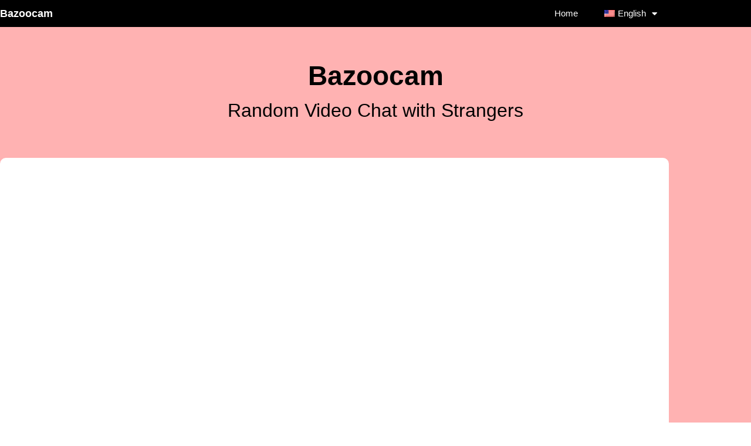

--- FILE ---
content_type: text/html; charset=UTF-8
request_url: https://bazoocam.cam/
body_size: 14071
content:
<!doctype html>
<html lang="en-US">
<head>
	<meta charset="UTF-8">
	<meta name="viewport" content="width=device-width, initial-scale=1">
	<link rel="profile" href="https://gmpg.org/xfn/11">
	<meta name='robots' content='index, follow, max-image-preview:large, max-snippet:-1, max-video-preview:-1' />
	<style>img:is([sizes="auto" i], [sizes^="auto," i]) { contain-intrinsic-size: 3000px 1500px }</style>
	
	<!-- This site is optimized with the Yoast SEO plugin v26.7 - https://yoast.com/wordpress/plugins/seo/ -->
	<title>Random Video Chat with Strangers - Bazoocam</title>
	<meta name="description" content="Bazoocam is an Anonymous random video chat with over 5.000.000 strangers. No Sign-Up Required! Video chat with strangers now." />
	<link rel="canonical" href="https://bazoocam.cam/" />
	<meta property="og:locale" content="en_US" />
	<meta property="og:type" content="website" />
	<meta property="og:title" content="Random Video Chat with Strangers - Bazoocam" />
	<meta property="og:description" content="Bazoocam is an Anonymous random video chat with over 5.000.000 strangers. No Sign-Up Required! Video chat with strangers now." />
	<meta property="og:url" content="https://bazoocam.cam/" />
	<meta property="og:site_name" content="Bazoocam" />
	<meta property="article:modified_time" content="2025-03-13T10:57:16+00:00" />
	<meta name="twitter:card" content="summary_large_image" />
	<script type="application/ld+json" class="yoast-schema-graph">{"@context":"https://schema.org","@graph":[{"@type":"WebPage","@id":"https://bazoocam.cam/","url":"https://bazoocam.cam/","name":"Random Video Chat with Strangers - Bazoocam","isPartOf":{"@id":"https://bazoocam.cam/#website"},"datePublished":"2020-12-06T09:12:27+00:00","dateModified":"2025-03-13T10:57:16+00:00","description":"Bazoocam is an Anonymous random video chat with over 5.000.000 strangers. No Sign-Up Required! Video chat with strangers now.","breadcrumb":{"@id":"https://bazoocam.cam/#breadcrumb"},"inLanguage":"en-US","potentialAction":[{"@type":"ReadAction","target":["https://bazoocam.cam/"]}]},{"@type":"BreadcrumbList","@id":"https://bazoocam.cam/#breadcrumb","itemListElement":[{"@type":"ListItem","position":1,"name":"Home"}]},{"@type":"WebSite","@id":"https://bazoocam.cam/#website","url":"https://bazoocam.cam/","name":"Bazoocam","description":"","potentialAction":[{"@type":"SearchAction","target":{"@type":"EntryPoint","urlTemplate":"https://bazoocam.cam/?s={search_term_string}"},"query-input":{"@type":"PropertyValueSpecification","valueRequired":true,"valueName":"search_term_string"}}],"inLanguage":"en-US"}]}</script>
	<!-- / Yoast SEO plugin. -->


<link rel="alternate" type="application/rss+xml" title="Bazoocam &raquo; Feed" href="https://bazoocam.cam/feed/" />
<link rel="alternate" type="application/rss+xml" title="Bazoocam &raquo; Comments Feed" href="https://bazoocam.cam/comments/feed/" />
<script>
window._wpemojiSettings = {"baseUrl":"https:\/\/s.w.org\/images\/core\/emoji\/15.0.3\/72x72\/","ext":".png","svgUrl":"https:\/\/s.w.org\/images\/core\/emoji\/15.0.3\/svg\/","svgExt":".svg","source":{"concatemoji":"https:\/\/bazoocam.cam\/wp-includes\/js\/wp-emoji-release.min.js?ver=6.7.4"}};
/*! This file is auto-generated */
!function(i,n){var o,s,e;function c(e){try{var t={supportTests:e,timestamp:(new Date).valueOf()};sessionStorage.setItem(o,JSON.stringify(t))}catch(e){}}function p(e,t,n){e.clearRect(0,0,e.canvas.width,e.canvas.height),e.fillText(t,0,0);var t=new Uint32Array(e.getImageData(0,0,e.canvas.width,e.canvas.height).data),r=(e.clearRect(0,0,e.canvas.width,e.canvas.height),e.fillText(n,0,0),new Uint32Array(e.getImageData(0,0,e.canvas.width,e.canvas.height).data));return t.every(function(e,t){return e===r[t]})}function u(e,t,n){switch(t){case"flag":return n(e,"\ud83c\udff3\ufe0f\u200d\u26a7\ufe0f","\ud83c\udff3\ufe0f\u200b\u26a7\ufe0f")?!1:!n(e,"\ud83c\uddfa\ud83c\uddf3","\ud83c\uddfa\u200b\ud83c\uddf3")&&!n(e,"\ud83c\udff4\udb40\udc67\udb40\udc62\udb40\udc65\udb40\udc6e\udb40\udc67\udb40\udc7f","\ud83c\udff4\u200b\udb40\udc67\u200b\udb40\udc62\u200b\udb40\udc65\u200b\udb40\udc6e\u200b\udb40\udc67\u200b\udb40\udc7f");case"emoji":return!n(e,"\ud83d\udc26\u200d\u2b1b","\ud83d\udc26\u200b\u2b1b")}return!1}function f(e,t,n){var r="undefined"!=typeof WorkerGlobalScope&&self instanceof WorkerGlobalScope?new OffscreenCanvas(300,150):i.createElement("canvas"),a=r.getContext("2d",{willReadFrequently:!0}),o=(a.textBaseline="top",a.font="600 32px Arial",{});return e.forEach(function(e){o[e]=t(a,e,n)}),o}function t(e){var t=i.createElement("script");t.src=e,t.defer=!0,i.head.appendChild(t)}"undefined"!=typeof Promise&&(o="wpEmojiSettingsSupports",s=["flag","emoji"],n.supports={everything:!0,everythingExceptFlag:!0},e=new Promise(function(e){i.addEventListener("DOMContentLoaded",e,{once:!0})}),new Promise(function(t){var n=function(){try{var e=JSON.parse(sessionStorage.getItem(o));if("object"==typeof e&&"number"==typeof e.timestamp&&(new Date).valueOf()<e.timestamp+604800&&"object"==typeof e.supportTests)return e.supportTests}catch(e){}return null}();if(!n){if("undefined"!=typeof Worker&&"undefined"!=typeof OffscreenCanvas&&"undefined"!=typeof URL&&URL.createObjectURL&&"undefined"!=typeof Blob)try{var e="postMessage("+f.toString()+"("+[JSON.stringify(s),u.toString(),p.toString()].join(",")+"));",r=new Blob([e],{type:"text/javascript"}),a=new Worker(URL.createObjectURL(r),{name:"wpTestEmojiSupports"});return void(a.onmessage=function(e){c(n=e.data),a.terminate(),t(n)})}catch(e){}c(n=f(s,u,p))}t(n)}).then(function(e){for(var t in e)n.supports[t]=e[t],n.supports.everything=n.supports.everything&&n.supports[t],"flag"!==t&&(n.supports.everythingExceptFlag=n.supports.everythingExceptFlag&&n.supports[t]);n.supports.everythingExceptFlag=n.supports.everythingExceptFlag&&!n.supports.flag,n.DOMReady=!1,n.readyCallback=function(){n.DOMReady=!0}}).then(function(){return e}).then(function(){var e;n.supports.everything||(n.readyCallback(),(e=n.source||{}).concatemoji?t(e.concatemoji):e.wpemoji&&e.twemoji&&(t(e.twemoji),t(e.wpemoji)))}))}((window,document),window._wpemojiSettings);
</script>
<style id='wp-emoji-styles-inline-css'>

	img.wp-smiley, img.emoji {
		display: inline !important;
		border: none !important;
		box-shadow: none !important;
		height: 1em !important;
		width: 1em !important;
		margin: 0 0.07em !important;
		vertical-align: -0.1em !important;
		background: none !important;
		padding: 0 !important;
	}
</style>
<style id='global-styles-inline-css'>
:root{--wp--preset--aspect-ratio--square: 1;--wp--preset--aspect-ratio--4-3: 4/3;--wp--preset--aspect-ratio--3-4: 3/4;--wp--preset--aspect-ratio--3-2: 3/2;--wp--preset--aspect-ratio--2-3: 2/3;--wp--preset--aspect-ratio--16-9: 16/9;--wp--preset--aspect-ratio--9-16: 9/16;--wp--preset--color--black: #000000;--wp--preset--color--cyan-bluish-gray: #abb8c3;--wp--preset--color--white: #ffffff;--wp--preset--color--pale-pink: #f78da7;--wp--preset--color--vivid-red: #cf2e2e;--wp--preset--color--luminous-vivid-orange: #ff6900;--wp--preset--color--luminous-vivid-amber: #fcb900;--wp--preset--color--light-green-cyan: #7bdcb5;--wp--preset--color--vivid-green-cyan: #00d084;--wp--preset--color--pale-cyan-blue: #8ed1fc;--wp--preset--color--vivid-cyan-blue: #0693e3;--wp--preset--color--vivid-purple: #9b51e0;--wp--preset--gradient--vivid-cyan-blue-to-vivid-purple: linear-gradient(135deg,rgba(6,147,227,1) 0%,rgb(155,81,224) 100%);--wp--preset--gradient--light-green-cyan-to-vivid-green-cyan: linear-gradient(135deg,rgb(122,220,180) 0%,rgb(0,208,130) 100%);--wp--preset--gradient--luminous-vivid-amber-to-luminous-vivid-orange: linear-gradient(135deg,rgba(252,185,0,1) 0%,rgba(255,105,0,1) 100%);--wp--preset--gradient--luminous-vivid-orange-to-vivid-red: linear-gradient(135deg,rgba(255,105,0,1) 0%,rgb(207,46,46) 100%);--wp--preset--gradient--very-light-gray-to-cyan-bluish-gray: linear-gradient(135deg,rgb(238,238,238) 0%,rgb(169,184,195) 100%);--wp--preset--gradient--cool-to-warm-spectrum: linear-gradient(135deg,rgb(74,234,220) 0%,rgb(151,120,209) 20%,rgb(207,42,186) 40%,rgb(238,44,130) 60%,rgb(251,105,98) 80%,rgb(254,248,76) 100%);--wp--preset--gradient--blush-light-purple: linear-gradient(135deg,rgb(255,206,236) 0%,rgb(152,150,240) 100%);--wp--preset--gradient--blush-bordeaux: linear-gradient(135deg,rgb(254,205,165) 0%,rgb(254,45,45) 50%,rgb(107,0,62) 100%);--wp--preset--gradient--luminous-dusk: linear-gradient(135deg,rgb(255,203,112) 0%,rgb(199,81,192) 50%,rgb(65,88,208) 100%);--wp--preset--gradient--pale-ocean: linear-gradient(135deg,rgb(255,245,203) 0%,rgb(182,227,212) 50%,rgb(51,167,181) 100%);--wp--preset--gradient--electric-grass: linear-gradient(135deg,rgb(202,248,128) 0%,rgb(113,206,126) 100%);--wp--preset--gradient--midnight: linear-gradient(135deg,rgb(2,3,129) 0%,rgb(40,116,252) 100%);--wp--preset--font-size--small: 13px;--wp--preset--font-size--medium: 20px;--wp--preset--font-size--large: 36px;--wp--preset--font-size--x-large: 42px;--wp--preset--spacing--20: 0.44rem;--wp--preset--spacing--30: 0.67rem;--wp--preset--spacing--40: 1rem;--wp--preset--spacing--50: 1.5rem;--wp--preset--spacing--60: 2.25rem;--wp--preset--spacing--70: 3.38rem;--wp--preset--spacing--80: 5.06rem;--wp--preset--shadow--natural: 6px 6px 9px rgba(0, 0, 0, 0.2);--wp--preset--shadow--deep: 12px 12px 50px rgba(0, 0, 0, 0.4);--wp--preset--shadow--sharp: 6px 6px 0px rgba(0, 0, 0, 0.2);--wp--preset--shadow--outlined: 6px 6px 0px -3px rgba(255, 255, 255, 1), 6px 6px rgba(0, 0, 0, 1);--wp--preset--shadow--crisp: 6px 6px 0px rgba(0, 0, 0, 1);}:root { --wp--style--global--content-size: 800px;--wp--style--global--wide-size: 1200px; }:where(body) { margin: 0; }.wp-site-blocks > .alignleft { float: left; margin-right: 2em; }.wp-site-blocks > .alignright { float: right; margin-left: 2em; }.wp-site-blocks > .aligncenter { justify-content: center; margin-left: auto; margin-right: auto; }:where(.wp-site-blocks) > * { margin-block-start: 24px; margin-block-end: 0; }:where(.wp-site-blocks) > :first-child { margin-block-start: 0; }:where(.wp-site-blocks) > :last-child { margin-block-end: 0; }:root { --wp--style--block-gap: 24px; }:root :where(.is-layout-flow) > :first-child{margin-block-start: 0;}:root :where(.is-layout-flow) > :last-child{margin-block-end: 0;}:root :where(.is-layout-flow) > *{margin-block-start: 24px;margin-block-end: 0;}:root :where(.is-layout-constrained) > :first-child{margin-block-start: 0;}:root :where(.is-layout-constrained) > :last-child{margin-block-end: 0;}:root :where(.is-layout-constrained) > *{margin-block-start: 24px;margin-block-end: 0;}:root :where(.is-layout-flex){gap: 24px;}:root :where(.is-layout-grid){gap: 24px;}.is-layout-flow > .alignleft{float: left;margin-inline-start: 0;margin-inline-end: 2em;}.is-layout-flow > .alignright{float: right;margin-inline-start: 2em;margin-inline-end: 0;}.is-layout-flow > .aligncenter{margin-left: auto !important;margin-right: auto !important;}.is-layout-constrained > .alignleft{float: left;margin-inline-start: 0;margin-inline-end: 2em;}.is-layout-constrained > .alignright{float: right;margin-inline-start: 2em;margin-inline-end: 0;}.is-layout-constrained > .aligncenter{margin-left: auto !important;margin-right: auto !important;}.is-layout-constrained > :where(:not(.alignleft):not(.alignright):not(.alignfull)){max-width: var(--wp--style--global--content-size);margin-left: auto !important;margin-right: auto !important;}.is-layout-constrained > .alignwide{max-width: var(--wp--style--global--wide-size);}body .is-layout-flex{display: flex;}.is-layout-flex{flex-wrap: wrap;align-items: center;}.is-layout-flex > :is(*, div){margin: 0;}body .is-layout-grid{display: grid;}.is-layout-grid > :is(*, div){margin: 0;}body{padding-top: 0px;padding-right: 0px;padding-bottom: 0px;padding-left: 0px;}a:where(:not(.wp-element-button)){text-decoration: underline;}:root :where(.wp-element-button, .wp-block-button__link){background-color: #32373c;border-width: 0;color: #fff;font-family: inherit;font-size: inherit;line-height: inherit;padding: calc(0.667em + 2px) calc(1.333em + 2px);text-decoration: none;}.has-black-color{color: var(--wp--preset--color--black) !important;}.has-cyan-bluish-gray-color{color: var(--wp--preset--color--cyan-bluish-gray) !important;}.has-white-color{color: var(--wp--preset--color--white) !important;}.has-pale-pink-color{color: var(--wp--preset--color--pale-pink) !important;}.has-vivid-red-color{color: var(--wp--preset--color--vivid-red) !important;}.has-luminous-vivid-orange-color{color: var(--wp--preset--color--luminous-vivid-orange) !important;}.has-luminous-vivid-amber-color{color: var(--wp--preset--color--luminous-vivid-amber) !important;}.has-light-green-cyan-color{color: var(--wp--preset--color--light-green-cyan) !important;}.has-vivid-green-cyan-color{color: var(--wp--preset--color--vivid-green-cyan) !important;}.has-pale-cyan-blue-color{color: var(--wp--preset--color--pale-cyan-blue) !important;}.has-vivid-cyan-blue-color{color: var(--wp--preset--color--vivid-cyan-blue) !important;}.has-vivid-purple-color{color: var(--wp--preset--color--vivid-purple) !important;}.has-black-background-color{background-color: var(--wp--preset--color--black) !important;}.has-cyan-bluish-gray-background-color{background-color: var(--wp--preset--color--cyan-bluish-gray) !important;}.has-white-background-color{background-color: var(--wp--preset--color--white) !important;}.has-pale-pink-background-color{background-color: var(--wp--preset--color--pale-pink) !important;}.has-vivid-red-background-color{background-color: var(--wp--preset--color--vivid-red) !important;}.has-luminous-vivid-orange-background-color{background-color: var(--wp--preset--color--luminous-vivid-orange) !important;}.has-luminous-vivid-amber-background-color{background-color: var(--wp--preset--color--luminous-vivid-amber) !important;}.has-light-green-cyan-background-color{background-color: var(--wp--preset--color--light-green-cyan) !important;}.has-vivid-green-cyan-background-color{background-color: var(--wp--preset--color--vivid-green-cyan) !important;}.has-pale-cyan-blue-background-color{background-color: var(--wp--preset--color--pale-cyan-blue) !important;}.has-vivid-cyan-blue-background-color{background-color: var(--wp--preset--color--vivid-cyan-blue) !important;}.has-vivid-purple-background-color{background-color: var(--wp--preset--color--vivid-purple) !important;}.has-black-border-color{border-color: var(--wp--preset--color--black) !important;}.has-cyan-bluish-gray-border-color{border-color: var(--wp--preset--color--cyan-bluish-gray) !important;}.has-white-border-color{border-color: var(--wp--preset--color--white) !important;}.has-pale-pink-border-color{border-color: var(--wp--preset--color--pale-pink) !important;}.has-vivid-red-border-color{border-color: var(--wp--preset--color--vivid-red) !important;}.has-luminous-vivid-orange-border-color{border-color: var(--wp--preset--color--luminous-vivid-orange) !important;}.has-luminous-vivid-amber-border-color{border-color: var(--wp--preset--color--luminous-vivid-amber) !important;}.has-light-green-cyan-border-color{border-color: var(--wp--preset--color--light-green-cyan) !important;}.has-vivid-green-cyan-border-color{border-color: var(--wp--preset--color--vivid-green-cyan) !important;}.has-pale-cyan-blue-border-color{border-color: var(--wp--preset--color--pale-cyan-blue) !important;}.has-vivid-cyan-blue-border-color{border-color: var(--wp--preset--color--vivid-cyan-blue) !important;}.has-vivid-purple-border-color{border-color: var(--wp--preset--color--vivid-purple) !important;}.has-vivid-cyan-blue-to-vivid-purple-gradient-background{background: var(--wp--preset--gradient--vivid-cyan-blue-to-vivid-purple) !important;}.has-light-green-cyan-to-vivid-green-cyan-gradient-background{background: var(--wp--preset--gradient--light-green-cyan-to-vivid-green-cyan) !important;}.has-luminous-vivid-amber-to-luminous-vivid-orange-gradient-background{background: var(--wp--preset--gradient--luminous-vivid-amber-to-luminous-vivid-orange) !important;}.has-luminous-vivid-orange-to-vivid-red-gradient-background{background: var(--wp--preset--gradient--luminous-vivid-orange-to-vivid-red) !important;}.has-very-light-gray-to-cyan-bluish-gray-gradient-background{background: var(--wp--preset--gradient--very-light-gray-to-cyan-bluish-gray) !important;}.has-cool-to-warm-spectrum-gradient-background{background: var(--wp--preset--gradient--cool-to-warm-spectrum) !important;}.has-blush-light-purple-gradient-background{background: var(--wp--preset--gradient--blush-light-purple) !important;}.has-blush-bordeaux-gradient-background{background: var(--wp--preset--gradient--blush-bordeaux) !important;}.has-luminous-dusk-gradient-background{background: var(--wp--preset--gradient--luminous-dusk) !important;}.has-pale-ocean-gradient-background{background: var(--wp--preset--gradient--pale-ocean) !important;}.has-electric-grass-gradient-background{background: var(--wp--preset--gradient--electric-grass) !important;}.has-midnight-gradient-background{background: var(--wp--preset--gradient--midnight) !important;}.has-small-font-size{font-size: var(--wp--preset--font-size--small) !important;}.has-medium-font-size{font-size: var(--wp--preset--font-size--medium) !important;}.has-large-font-size{font-size: var(--wp--preset--font-size--large) !important;}.has-x-large-font-size{font-size: var(--wp--preset--font-size--x-large) !important;}
:root :where(.wp-block-pullquote){font-size: 1.5em;line-height: 1.6;}
</style>
<link rel='stylesheet' id='trp-language-switcher-style-css' href='https://bazoocam.cam/wp-content/plugins/translatepress-multilingual/assets/css/trp-language-switcher.css?ver=3.0.7' media='all' />
<link rel='stylesheet' id='hello-elementor-css' href='https://bazoocam.cam/wp-content/themes/hello-elementor/assets/css/reset.css?ver=3.4.5' media='all' />
<link rel='stylesheet' id='hello-elementor-theme-style-css' href='https://bazoocam.cam/wp-content/themes/hello-elementor/assets/css/theme.css?ver=3.4.5' media='all' />
<link rel='stylesheet' id='hello-elementor-header-footer-css' href='https://bazoocam.cam/wp-content/themes/hello-elementor/assets/css/header-footer.css?ver=3.4.5' media='all' />
<link rel='stylesheet' id='elementor-frontend-css' href='https://bazoocam.cam/wp-content/plugins/elementor/assets/css/frontend.min.css?ver=3.34.1' media='all' />
<link rel='stylesheet' id='widget-heading-css' href='https://bazoocam.cam/wp-content/plugins/elementor/assets/css/widget-heading.min.css?ver=3.34.1' media='all' />
<link rel='stylesheet' id='widget-nav-menu-css' href='https://bazoocam.cam/wp-content/plugins/elementor-pro/assets/css/widget-nav-menu.min.css?ver=3.34.0' media='all' />
<link rel='stylesheet' id='elementor-icons-css' href='https://bazoocam.cam/wp-content/plugins/elementor/assets/lib/eicons/css/elementor-icons.min.css?ver=5.45.0' media='all' />
<link rel='stylesheet' id='elementor-post-10-css' href='https://bazoocam.cam/wp-content/uploads/elementor/css/post-10.css?ver=1768717303' media='all' />
<link rel='stylesheet' id='widget-spacer-css' href='https://bazoocam.cam/wp-content/plugins/elementor/assets/css/widget-spacer.min.css?ver=3.34.1' media='all' />
<link rel='stylesheet' id='widget-icon-box-css' href='https://bazoocam.cam/wp-content/plugins/elementor/assets/css/widget-icon-box.min.css?ver=3.34.1' media='all' />
<link rel='stylesheet' id='widget-toggle-css' href='https://bazoocam.cam/wp-content/plugins/elementor/assets/css/widget-toggle.min.css?ver=3.34.1' media='all' />
<link rel='stylesheet' id='elementor-post-940-css' href='https://bazoocam.cam/wp-content/uploads/elementor/css/post-940.css?ver=1768717303' media='all' />
<link rel='stylesheet' id='elementor-post-1609-css' href='https://bazoocam.cam/wp-content/uploads/elementor/css/post-1609.css?ver=1768717303' media='all' />
<link rel='stylesheet' id='elementor-post-1617-css' href='https://bazoocam.cam/wp-content/uploads/elementor/css/post-1617.css?ver=1768717303' media='all' />
<link rel='stylesheet' id='elementor-icons-shared-0-css' href='https://bazoocam.cam/wp-content/plugins/elementor/assets/lib/font-awesome/css/fontawesome.min.css?ver=5.15.3' media='all' />
<link rel='stylesheet' id='elementor-icons-fa-solid-css' href='https://bazoocam.cam/wp-content/plugins/elementor/assets/lib/font-awesome/css/solid.min.css?ver=5.15.3' media='all' />
<link rel='stylesheet' id='elementor-icons-fa-regular-css' href='https://bazoocam.cam/wp-content/plugins/elementor/assets/lib/font-awesome/css/regular.min.css?ver=5.15.3' media='all' />
<script src="https://bazoocam.cam/wp-includes/js/jquery/jquery.min.js?ver=3.7.1" id="jquery-core-js"></script>
<script src="https://bazoocam.cam/wp-includes/js/jquery/jquery-migrate.min.js?ver=3.4.1" id="jquery-migrate-js"></script>
<link rel="https://api.w.org/" href="https://bazoocam.cam/wp-json/" /><link rel="alternate" title="JSON" type="application/json" href="https://bazoocam.cam/wp-json/wp/v2/pages/940" /><link rel="EditURI" type="application/rsd+xml" title="RSD" href="https://bazoocam.cam/xmlrpc.php?rsd" />
<meta name="generator" content="WordPress 6.7.4" />
<link rel='shortlink' href='https://bazoocam.cam/' />
<link rel="alternate" title="oEmbed (JSON)" type="application/json+oembed" href="https://bazoocam.cam/wp-json/oembed/1.0/embed?url=https%3A%2F%2Fbazoocam.cam%2F" />
<link rel="alternate" title="oEmbed (XML)" type="text/xml+oembed" href="https://bazoocam.cam/wp-json/oembed/1.0/embed?url=https%3A%2F%2Fbazoocam.cam%2F&#038;format=xml" />
<!-- Google tag (gtag.js) -->
<script async src="https://www.googletagmanager.com/gtag/js?id=G-XK5N6PKMF7"></script>
<script>
  window.dataLayer = window.dataLayer || [];
  function gtag(){dataLayer.push(arguments);}
  gtag('js', new Date());

  gtag('config', 'G-XK5N6PKMF7');
</script>
<link rel="alternate" hreflang="en-US" href="https://bazoocam.cam/"/>
<link rel="alternate" hreflang="fr-FR" href="https://bazoocam.cam/fr/"/>
<link rel="alternate" hreflang="it-IT" href="https://bazoocam.cam/it/"/>
<link rel="alternate" hreflang="es-ES" href="https://bazoocam.cam/es/"/>
<link rel="alternate" hreflang="pt-BR" href="https://bazoocam.cam/pt/"/>
<link rel="alternate" hreflang="nl-NL" href="https://bazoocam.cam/nl/"/>
<link rel="alternate" hreflang="de-DE" href="https://bazoocam.cam/de/"/>
<link rel="alternate" hreflang="en" href="https://bazoocam.cam/"/>
<link rel="alternate" hreflang="fr" href="https://bazoocam.cam/fr/"/>
<link rel="alternate" hreflang="it" href="https://bazoocam.cam/it/"/>
<link rel="alternate" hreflang="es" href="https://bazoocam.cam/es/"/>
<link rel="alternate" hreflang="pt" href="https://bazoocam.cam/pt/"/>
<link rel="alternate" hreflang="nl" href="https://bazoocam.cam/nl/"/>
<link rel="alternate" hreflang="de" href="https://bazoocam.cam/de/"/>
<meta name="generator" content="Elementor 3.34.1; features: additional_custom_breakpoints; settings: css_print_method-external, google_font-enabled, font_display-auto">
			<style>
				.e-con.e-parent:nth-of-type(n+4):not(.e-lazyloaded):not(.e-no-lazyload),
				.e-con.e-parent:nth-of-type(n+4):not(.e-lazyloaded):not(.e-no-lazyload) * {
					background-image: none !important;
				}
				@media screen and (max-height: 1024px) {
					.e-con.e-parent:nth-of-type(n+3):not(.e-lazyloaded):not(.e-no-lazyload),
					.e-con.e-parent:nth-of-type(n+3):not(.e-lazyloaded):not(.e-no-lazyload) * {
						background-image: none !important;
					}
				}
				@media screen and (max-height: 640px) {
					.e-con.e-parent:nth-of-type(n+2):not(.e-lazyloaded):not(.e-no-lazyload),
					.e-con.e-parent:nth-of-type(n+2):not(.e-lazyloaded):not(.e-no-lazyload) * {
						background-image: none !important;
					}
				}
			</style>
			<link rel="icon" href="https://bazoocam.cam/wp-content/uploads/2021/02/cropped-bazoo-32x32.png" sizes="32x32" />
<link rel="icon" href="https://bazoocam.cam/wp-content/uploads/2021/02/cropped-bazoo-192x192.png" sizes="192x192" />
<link rel="apple-touch-icon" href="https://bazoocam.cam/wp-content/uploads/2021/02/cropped-bazoo-180x180.png" />
<meta name="msapplication-TileImage" content="https://bazoocam.cam/wp-content/uploads/2021/02/cropped-bazoo-270x270.png" />
</head>
<body class="home page-template page-template-elementor_header_footer page page-id-940 wp-embed-responsive translatepress-en_US hello-elementor-default elementor-default elementor-template-full-width elementor-kit-10 elementor-page elementor-page-940">


<a class="skip-link screen-reader-text" href="#content">Skip to content</a>

		<header data-elementor-type="header" data-elementor-id="1609" class="elementor elementor-1609 elementor-location-header" data-elementor-post-type="elementor_library">
					<section class="elementor-section elementor-top-section elementor-element elementor-element-bfc19c9 elementor-section-content-middle elementor-section-boxed elementor-section-height-default elementor-section-height-default" data-id="bfc19c9" data-element_type="section" data-settings="{&quot;background_background&quot;:&quot;classic&quot;}">
						<div class="elementor-container elementor-column-gap-no">
					<div class="elementor-column elementor-col-50 elementor-top-column elementor-element elementor-element-99e62f1" data-id="99e62f1" data-element_type="column">
			<div class="elementor-widget-wrap elementor-element-populated">
						<div class="elementor-element elementor-element-492fd74 elementor-widget elementor-widget-heading" data-id="492fd74" data-element_type="widget" data-widget_type="heading.default">
				<div class="elementor-widget-container">
					<p class="elementor-heading-title elementor-size-default">Bazoocam</p>				</div>
				</div>
					</div>
		</div>
				<div class="elementor-column elementor-col-50 elementor-top-column elementor-element elementor-element-ed38528" data-id="ed38528" data-element_type="column">
			<div class="elementor-widget-wrap elementor-element-populated">
						<div class="elementor-element elementor-element-b946033 elementor-nav-menu__align-end elementor-nav-menu--stretch elementor-nav-menu--dropdown-tablet elementor-nav-menu__text-align-aside elementor-nav-menu--toggle elementor-nav-menu--burger elementor-widget elementor-widget-nav-menu" data-id="b946033" data-element_type="widget" data-settings="{&quot;full_width&quot;:&quot;stretch&quot;,&quot;layout&quot;:&quot;horizontal&quot;,&quot;submenu_icon&quot;:{&quot;value&quot;:&quot;&lt;i class=\&quot;fas fa-caret-down\&quot; aria-hidden=\&quot;true\&quot;&gt;&lt;\/i&gt;&quot;,&quot;library&quot;:&quot;fa-solid&quot;},&quot;toggle&quot;:&quot;burger&quot;}" data-widget_type="nav-menu.default">
				<div class="elementor-widget-container">
								<nav aria-label="Menu" class="elementor-nav-menu--main elementor-nav-menu__container elementor-nav-menu--layout-horizontal e--pointer-none">
				<ul id="menu-1-b946033" class="elementor-nav-menu"><li class="menu-item menu-item-type-post_type menu-item-object-page menu-item-home current-menu-item page_item page-item-940 current_page_item menu-item-975"><a href="https://bazoocam.cam/" aria-current="page" class="elementor-item elementor-item-active">Home</a></li>
<li class="trp-language-switcher-container menu-item menu-item-type-post_type menu-item-object-language_switcher menu-item-has-children current-language-menu-item menu-item-1871"><a href="https://bazoocam.cam/" class="elementor-item"><span data-no-translation><img class="trp-flag-image" src="https://bazoocam.cam/wp-content/plugins/translatepress-multilingual/assets/images/flags/en_US.png" width="18" height="12" alt="en_US" title="English"><span class="trp-ls-language-name">English</span></span></a>
<ul class="sub-menu elementor-nav-menu--dropdown">
	<li class="trp-language-switcher-container menu-item menu-item-type-post_type menu-item-object-language_switcher menu-item-1873"><a href="https://bazoocam.cam/fr/" class="elementor-sub-item"><span data-no-translation><img class="trp-flag-image" src="https://bazoocam.cam/wp-content/plugins/translatepress-multilingual/assets/images/flags/fr_FR.png" width="18" height="12" alt="fr_FR" title="French"><span class="trp-ls-language-name">French</span></span></a></li>
	<li class="trp-language-switcher-container menu-item menu-item-type-post_type menu-item-object-language_switcher menu-item-1874"><a href="https://bazoocam.cam/it/" class="elementor-sub-item"><span data-no-translation><img class="trp-flag-image" src="https://bazoocam.cam/wp-content/plugins/translatepress-multilingual/assets/images/flags/it_IT.png" width="18" height="12" alt="it_IT" title="Italian"><span class="trp-ls-language-name">Italian</span></span></a></li>
	<li class="trp-language-switcher-container menu-item menu-item-type-post_type menu-item-object-language_switcher menu-item-1875"><a href="https://bazoocam.cam/pt/" class="elementor-sub-item"><span data-no-translation><img loading="lazy" class="trp-flag-image" src="https://bazoocam.cam/wp-content/plugins/translatepress-multilingual/assets/images/flags/pt_BR.png" width="18" height="12" alt="pt_BR" title="Portuguese"><span class="trp-ls-language-name">Portuguese</span></span></a></li>
	<li class="trp-language-switcher-container menu-item menu-item-type-post_type menu-item-object-language_switcher menu-item-1877"><a href="https://bazoocam.cam/es/" class="elementor-sub-item"><span data-no-translation><img loading="lazy" class="trp-flag-image" src="https://bazoocam.cam/wp-content/plugins/translatepress-multilingual/assets/images/flags/es_ES.png" width="18" height="12" alt="es_ES" title="Spanish"><span class="trp-ls-language-name">Spanish</span></span></a></li>
</ul>
</li>
</ul>			</nav>
					<div class="elementor-menu-toggle" role="button" tabindex="0" aria-label="Menu Toggle" aria-expanded="false">
			<i aria-hidden="true" role="presentation" class="elementor-menu-toggle__icon--open eicon-menu-bar"></i><i aria-hidden="true" role="presentation" class="elementor-menu-toggle__icon--close eicon-close"></i>		</div>
					<nav class="elementor-nav-menu--dropdown elementor-nav-menu__container" aria-hidden="true">
				<ul id="menu-2-b946033" class="elementor-nav-menu"><li class="menu-item menu-item-type-post_type menu-item-object-page menu-item-home current-menu-item page_item page-item-940 current_page_item menu-item-975"><a href="https://bazoocam.cam/" aria-current="page" class="elementor-item elementor-item-active" tabindex="-1">Home</a></li>
<li class="trp-language-switcher-container menu-item menu-item-type-post_type menu-item-object-language_switcher menu-item-has-children current-language-menu-item menu-item-1871"><a href="https://bazoocam.cam/" class="elementor-item" tabindex="-1"><span data-no-translation><img class="trp-flag-image" src="https://bazoocam.cam/wp-content/plugins/translatepress-multilingual/assets/images/flags/en_US.png" width="18" height="12" alt="en_US" title="English"><span class="trp-ls-language-name">English</span></span></a>
<ul class="sub-menu elementor-nav-menu--dropdown">
	<li class="trp-language-switcher-container menu-item menu-item-type-post_type menu-item-object-language_switcher menu-item-1873"><a href="https://bazoocam.cam/fr/" class="elementor-sub-item" tabindex="-1"><span data-no-translation><img class="trp-flag-image" src="https://bazoocam.cam/wp-content/plugins/translatepress-multilingual/assets/images/flags/fr_FR.png" width="18" height="12" alt="fr_FR" title="French"><span class="trp-ls-language-name">French</span></span></a></li>
	<li class="trp-language-switcher-container menu-item menu-item-type-post_type menu-item-object-language_switcher menu-item-1874"><a href="https://bazoocam.cam/it/" class="elementor-sub-item" tabindex="-1"><span data-no-translation><img class="trp-flag-image" src="https://bazoocam.cam/wp-content/plugins/translatepress-multilingual/assets/images/flags/it_IT.png" width="18" height="12" alt="it_IT" title="Italian"><span class="trp-ls-language-name">Italian</span></span></a></li>
	<li class="trp-language-switcher-container menu-item menu-item-type-post_type menu-item-object-language_switcher menu-item-1875"><a href="https://bazoocam.cam/pt/" class="elementor-sub-item" tabindex="-1"><span data-no-translation><img loading="lazy" class="trp-flag-image" src="https://bazoocam.cam/wp-content/plugins/translatepress-multilingual/assets/images/flags/pt_BR.png" width="18" height="12" alt="pt_BR" title="Portuguese"><span class="trp-ls-language-name">Portuguese</span></span></a></li>
	<li class="trp-language-switcher-container menu-item menu-item-type-post_type menu-item-object-language_switcher menu-item-1877"><a href="https://bazoocam.cam/es/" class="elementor-sub-item" tabindex="-1"><span data-no-translation><img loading="lazy" class="trp-flag-image" src="https://bazoocam.cam/wp-content/plugins/translatepress-multilingual/assets/images/flags/es_ES.png" width="18" height="12" alt="es_ES" title="Spanish"><span class="trp-ls-language-name">Spanish</span></span></a></li>
</ul>
</li>
</ul>			</nav>
						</div>
				</div>
					</div>
		</div>
					</div>
		</section>
				</header>
				<div data-elementor-type="wp-page" data-elementor-id="940" class="elementor elementor-940" data-elementor-post-type="page">
						<section class="elementor-section elementor-top-section elementor-element elementor-element-2cbcfb6 elementor-section-full_width elementor-section-height-min-height elementor-section-height-default elementor-section-items-middle" data-id="2cbcfb6" data-element_type="section" data-settings="{&quot;background_background&quot;:&quot;classic&quot;}">
						<div class="elementor-container elementor-column-gap-default">
					<div class="elementor-column elementor-col-100 elementor-top-column elementor-element elementor-element-b223d72" data-id="b223d72" data-element_type="column">
			<div class="elementor-widget-wrap elementor-element-populated">
						<div class="elementor-element elementor-element-0c2c352 elementor-widget elementor-widget-heading" data-id="0c2c352" data-element_type="widget" data-widget_type="heading.default">
				<div class="elementor-widget-container">
					<h1 class="elementor-heading-title elementor-size-default">Bazoocam</h1>				</div>
				</div>
				<div class="elementor-element elementor-element-1212709 elementor-widget elementor-widget-heading" data-id="1212709" data-element_type="widget" data-widget_type="heading.default">
				<div class="elementor-widget-container">
					<h2 class="elementor-heading-title elementor-size-default">Random Video Chat with Strangers</h2>				</div>
				</div>
				<div class="elementor-element elementor-element-dce64a9 elementor-widget elementor-widget-spacer" data-id="dce64a9" data-element_type="widget" data-widget_type="spacer.default">
				<div class="elementor-widget-container">
							<div class="elementor-spacer">
			<div class="elementor-spacer-inner"></div>
		</div>
						</div>
				</div>
				<section class="elementor-section elementor-inner-section elementor-element elementor-element-242e90c elementor-section-boxed elementor-section-height-default elementor-section-height-default" data-id="242e90c" data-element_type="section" id="chatbox">
						<div class="elementor-container elementor-column-gap-default">
					<div class="elementor-column elementor-col-100 elementor-inner-column elementor-element elementor-element-8a86f6e" data-id="8a86f6e" data-element_type="column" data-settings="{&quot;background_background&quot;:&quot;classic&quot;}">
			<div class="elementor-widget-wrap elementor-element-populated">
						<div class="elementor-element elementor-element-529fd54 elementor-widget elementor-widget-html" data-id="529fd54" data-element_type="widget" data-widget_type="html.default">
				<div class="elementor-widget-container">
					<center><div id='coomeet_container' style='width:100%; height:80vh'>
	<script type='text/javascript'>
		var _coomeet = [];
		_coomeet['PartnerId'] = 17013486131386;
		_coomeet['ChannelName'] = 'BAZOOCAM';
		(function() {
			var coomeet = document.createElement('script'); coomeet.type = 'text/javascript'; coomeet.async = true;
			coomeet.src = 'https://i.coomeet.com/js/code.js';
			var s = document.getElementsByTagName('script')[0]; s.parentNode.insertBefore(coomeet, s);
		})();
	</script>
</div></center>				</div>
				</div>
					</div>
		</div>
					</div>
		</section>
					</div>
		</div>
					</div>
		</section>
				<section class="elementor-section elementor-top-section elementor-element elementor-element-e61e2e0 elementor-section-boxed elementor-section-height-default elementor-section-height-default" data-id="e61e2e0" data-element_type="section">
						<div class="elementor-container elementor-column-gap-default">
					<div class="elementor-column elementor-col-100 elementor-top-column elementor-element elementor-element-edbd578" data-id="edbd578" data-element_type="column">
			<div class="elementor-widget-wrap elementor-element-populated">
						<div class="elementor-element elementor-element-bc385b2 elementor-widget elementor-widget-heading" data-id="bc385b2" data-element_type="widget" data-widget_type="heading.default">
				<div class="elementor-widget-container">
					<h2 class="elementor-heading-title elementor-size-default">Free Random Video Chat on Bazoocam</h2>				</div>
				</div>
				<div class="elementor-element elementor-element-59fb3ca elementor-widget elementor-widget-text-editor" data-id="59fb3ca" data-element_type="widget" data-widget_type="text-editor.default">
				<div class="elementor-widget-container">
									<p data-pm-slice="1 1 []">Welcome to Bazoocam, the ultimate destination to kickstart a random video chat with people from all around the globe. Instantly connect with complete strangers in a fun, anonymous, and spontaneous environment! Whether you&#8217;re looking to chat with random girls or boys, the possibilities are endless.</p>
<p>Use our intuitive filters—choose by gender, location, or even have fun with facemasks. Dive into private conversations whenever you wish, and discuss literally anything on your mind. Share your interests in sports, love, music, your favorite emojis, or even personal challenges. Want to chat about the latest Netflix hit? Go for it! Who knows, the next person you connect with might just become someone special in your life.</p>
<p>If you&#8217;re excited to meet new people online and enjoy spontaneous video chats in total anonymity, Bazoocam is exactly where you want to be. Our platform is designed to give you maximum control over your experience, letting you easily match and chat with random strangers worldwide.</p>
<p>Don&#8217;t wait—jump online right now and start exploring exciting random video chats on Bazoocam!</p>								</div>
				</div>
					</div>
		</div>
					</div>
		</section>
				<section class="elementor-section elementor-top-section elementor-element elementor-element-d570770 elementor-section-boxed elementor-section-height-default elementor-section-height-default" data-id="d570770" data-element_type="section" data-settings="{&quot;background_background&quot;:&quot;classic&quot;}">
						<div class="elementor-container elementor-column-gap-default">
					<div class="elementor-column elementor-col-100 elementor-top-column elementor-element elementor-element-f6a3263" data-id="f6a3263" data-element_type="column">
			<div class="elementor-widget-wrap elementor-element-populated">
						<div class="elementor-element elementor-element-55d59b0 elementor-widget elementor-widget-heading" data-id="55d59b0" data-element_type="widget" data-widget_type="heading.default">
				<div class="elementor-widget-container">
					<h2 class="elementor-heading-title elementor-size-default">Bazoocam Features</h2>				</div>
				</div>
				<section class="elementor-section elementor-inner-section elementor-element elementor-element-52000f1 elementor-section-boxed elementor-section-height-default elementor-section-height-default" data-id="52000f1" data-element_type="section">
						<div class="elementor-container elementor-column-gap-default">
					<div class="elementor-column elementor-col-50 elementor-inner-column elementor-element elementor-element-fb86a64" data-id="fb86a64" data-element_type="column">
			<div class="elementor-widget-wrap elementor-element-populated">
						<div class="elementor-element elementor-element-5eca8e6 elementor-view-default elementor-position-block-start elementor-mobile-position-block-start elementor-widget elementor-widget-icon-box" data-id="5eca8e6" data-element_type="widget" data-widget_type="icon-box.default">
				<div class="elementor-widget-container">
							<div class="elementor-icon-box-wrapper">

						<div class="elementor-icon-box-icon">
				<span  class="elementor-icon">
				<i aria-hidden="true" class="fas fa-users"></i>				</span>
			</div>
			
						<div class="elementor-icon-box-content">

									<h3 class="elementor-icon-box-title">
						<span  >
							Instant Matches						</span>
					</h3>
				
									<p class="elementor-icon-box-description">
						With millions of active users worldwide, there's always someone ready to chat. Get connected instantly as soon as you turn on your camera—this spontaneity makes Bazoocam incredibly exciting!					</p>
				
			</div>
			
		</div>
						</div>
				</div>
					</div>
		</div>
				<div class="elementor-column elementor-col-50 elementor-inner-column elementor-element elementor-element-7017bfb" data-id="7017bfb" data-element_type="column">
			<div class="elementor-widget-wrap elementor-element-populated">
						<div class="elementor-element elementor-element-24fe3f5 elementor-view-default elementor-position-block-start elementor-mobile-position-block-start elementor-widget elementor-widget-icon-box" data-id="24fe3f5" data-element_type="widget" data-widget_type="icon-box.default">
				<div class="elementor-widget-container">
							<div class="elementor-icon-box-wrapper">

						<div class="elementor-icon-box-icon">
				<span  class="elementor-icon">
				<i aria-hidden="true" class="fas fa-globe-americas"></i>				</span>
			</div>
			
						<div class="elementor-icon-box-content">

									<h3 class="elementor-icon-box-title">
						<span  >
							Endless Connections						</span>
					</h3>
				
									<p class="elementor-icon-box-description">
						You'll never run out of new faces to meet! Finished one conversation? Simply click to move onto the next. Endless opportunities await, keeping your interactions fresh and fun.					</p>
				
			</div>
			
		</div>
						</div>
				</div>
					</div>
		</div>
					</div>
		</section>
				<section class="elementor-section elementor-inner-section elementor-element elementor-element-452ad68 elementor-section-boxed elementor-section-height-default elementor-section-height-default" data-id="452ad68" data-element_type="section">
						<div class="elementor-container elementor-column-gap-default">
					<div class="elementor-column elementor-col-50 elementor-inner-column elementor-element elementor-element-f895753" data-id="f895753" data-element_type="column">
			<div class="elementor-widget-wrap elementor-element-populated">
						<div class="elementor-element elementor-element-30e3771 elementor-view-default elementor-position-block-start elementor-mobile-position-block-start elementor-widget elementor-widget-icon-box" data-id="30e3771" data-element_type="widget" data-widget_type="icon-box.default">
				<div class="elementor-widget-container">
							<div class="elementor-icon-box-wrapper">

						<div class="elementor-icon-box-icon">
				<span  class="elementor-icon">
				<i aria-hidden="true" class="far fa-kiss-wink-heart"></i>				</span>
			</div>
			
						<div class="elementor-icon-box-content">

									<h3 class="elementor-icon-box-title">
						<span  >
							Make New Friends						</span>
					</h3>
				
									<p class="elementor-icon-box-description">
						Turn random encounters into lasting friendships—or perhaps something even more special. Chat freely, enjoy video conversations, and build genuine connections with new people every day. Isn't that exciting?					</p>
				
			</div>
			
		</div>
						</div>
				</div>
					</div>
		</div>
				<div class="elementor-column elementor-col-50 elementor-inner-column elementor-element elementor-element-6dbafd4" data-id="6dbafd4" data-element_type="column">
			<div class="elementor-widget-wrap elementor-element-populated">
						<div class="elementor-element elementor-element-a26e93f elementor-view-default elementor-position-block-start elementor-mobile-position-block-start elementor-widget elementor-widget-icon-box" data-id="a26e93f" data-element_type="widget" data-widget_type="icon-box.default">
				<div class="elementor-widget-container">
							<div class="elementor-icon-box-wrapper">

						<div class="elementor-icon-box-icon">
				<span  class="elementor-icon">
				<i aria-hidden="true" class="fas fa-video"></i>				</span>
			</div>
			
						<div class="elementor-icon-box-content">

									<h3 class="elementor-icon-box-title">
						<span  >
							Crystal Clear Video						</span>
					</h3>
				
									<p class="elementor-icon-box-description">
						We use cutting-edge video streaming technology to ensure your random chats are always high-quality and seamless. Instantly enjoy clear, crisp video chats with anyone, anytime!					</p>
				
			</div>
			
		</div>
						</div>
				</div>
					</div>
		</div>
					</div>
		</section>
					</div>
		</div>
					</div>
		</section>
				<section class="elementor-section elementor-top-section elementor-element elementor-element-3641d04 elementor-section-boxed elementor-section-height-default elementor-section-height-default" data-id="3641d04" data-element_type="section">
						<div class="elementor-container elementor-column-gap-default">
					<div class="elementor-column elementor-col-100 elementor-top-column elementor-element elementor-element-1ea6ef6" data-id="1ea6ef6" data-element_type="column">
			<div class="elementor-widget-wrap elementor-element-populated">
						<div class="elementor-element elementor-element-6cc3919 elementor-widget elementor-widget-heading" data-id="6cc3919" data-element_type="widget" data-widget_type="heading.default">
				<div class="elementor-widget-container">
					<h2 class="elementor-heading-title elementor-size-default">How To Use Bazoocam</h2>				</div>
				</div>
				<div class="elementor-element elementor-element-13e3787 elementor-widget elementor-widget-text-editor" data-id="13e3787" data-element_type="widget" data-widget_type="text-editor.default">
				<div class="elementor-widget-container">
									<p>There are numerous online platforms and mobile apps designed to help you find new friends and connect with people worldwide. Modern video technology makes it easier than ever to build genuine human connections, even if you&#8217;re thousands of miles apart. Bazoocam is one such platform, offering a seamless, anonymous, and exciting way to chat with random strangers instantly. Whether you want casual conversations or meaningful interactions, Bazoocam provides the perfect opportunity. Originally tailored for French speakers, today it supports multiple languages and connects users globally, making it an ideal place to practice languages or meet diverse people.</p><h3>How to Make the Most of Bazoocam</h3><p>Getting started on Bazoocam is incredibly easy—you don&#8217;t need to register or log in. Simply press the &#8220;start&#8221; button, and you&#8217;ll immediately match with a random chat partner. If the conversation isn&#8217;t clicking, just tap the &#8220;Next&#8221; button to instantly meet someone new. For an optimal experience, use your webcam or smartphone camera. You can even set a cool nickname or status to express yourself uniquely. With multi-language support, Bazoocam offers a truly international experience.</p><h3>Features that Set Bazoocam Apart</h3><p>Bazoocam stands out with innovative features designed to enhance your chatting experience. The geo-filter lets you connect with people from specific locations, making it easier to find nearby connections or explore friendships worldwide. Additionally, interactive mini-games provide a fun way to break the ice when conversations stall. These features ensure your experience is engaging, immersive, and safe, allowing anonymous interactions without revealing personal information. Once comfortable, you can choose to add users as friends by creating an account.</p><h3>Respect the Community Guidelines</h3><p>To ensure a safe and enjoyable environment for everyone, it&#8217;s important to familiarize yourself with Bazoocam&#8217;s rules and terms of service. Violations may result in bans or restrictions. If you encounter inappropriate behavior, promptly report the user. Our dedicated moderation team is available 24/7 to review reports and maintain platform safety. For urgent security issues, simply press F7.</p><p>Prefer chatting on the go? The Bazoocam app is available for free download on the Google Play Store!</p>								</div>
				</div>
					</div>
		</div>
					</div>
		</section>
				<section class="elementor-section elementor-top-section elementor-element elementor-element-3134ce59 elementor-section-boxed elementor-section-height-default elementor-section-height-default" data-id="3134ce59" data-element_type="section" data-settings="{&quot;background_background&quot;:&quot;classic&quot;}">
						<div class="elementor-container elementor-column-gap-default">
					<div class="elementor-column elementor-col-100 elementor-top-column elementor-element elementor-element-2373082b" data-id="2373082b" data-element_type="column">
			<div class="elementor-widget-wrap elementor-element-populated">
						<div class="elementor-element elementor-element-238d31c0 elementor-widget elementor-widget-heading" data-id="238d31c0" data-element_type="widget" data-widget_type="heading.default">
				<div class="elementor-widget-container">
					<h2 class="elementor-heading-title elementor-size-default">Start chatting on Bazoocam</h2>				</div>
				</div>
				<div class="elementor-element elementor-element-fa4abb0 elementor-align-center elementor-mobile-align-center elementor-widget elementor-widget-button" data-id="fa4abb0" data-element_type="widget" data-widget_type="button.default">
				<div class="elementor-widget-container">
									<div class="elementor-button-wrapper">
					<a class="elementor-button elementor-button-link elementor-size-xl" href="#chatbox">
						<span class="elementor-button-content-wrapper">
						<span class="elementor-button-icon">
				<i aria-hidden="true" class="far fa-comments"></i>			</span>
									<span class="elementor-button-text">START CHATTING</span>
					</span>
					</a>
				</div>
								</div>
				</div>
					</div>
		</div>
					</div>
		</section>
				<section class="elementor-section elementor-top-section elementor-element elementor-element-358ac23d elementor-section-boxed elementor-section-height-default elementor-section-height-default" data-id="358ac23d" data-element_type="section" data-settings="{&quot;background_background&quot;:&quot;classic&quot;}">
						<div class="elementor-container elementor-column-gap-default">
					<div class="elementor-column elementor-col-100 elementor-top-column elementor-element elementor-element-5b6a4257" data-id="5b6a4257" data-element_type="column">
			<div class="elementor-widget-wrap elementor-element-populated">
						<div class="elementor-element elementor-element-1963096b elementor-widget elementor-widget-heading" data-id="1963096b" data-element_type="widget" data-widget_type="heading.default">
				<div class="elementor-widget-container">
					<h2 class="elementor-heading-title elementor-size-default">Frequently Asked Questions</h2>				</div>
				</div>
				<div class="elementor-element elementor-element-e80575f elementor-widget elementor-widget-toggle" data-id="e80575f" data-element_type="widget" data-widget_type="toggle.default">
				<div class="elementor-widget-container">
							<div class="elementor-toggle">
							<div class="elementor-toggle-item">
					<div id="elementor-tab-title-2431" class="elementor-tab-title" data-tab="1" role="button" aria-controls="elementor-tab-content-2431" aria-expanded="false">
												<span class="elementor-toggle-icon elementor-toggle-icon-left" aria-hidden="true">
															<span class="elementor-toggle-icon-closed"><i class="fas fa-caret-right"></i></span>
								<span class="elementor-toggle-icon-opened"><i class="elementor-toggle-icon-opened fas fa-caret-up"></i></span>
													</span>
												<a class="elementor-toggle-title" tabindex="0">How do I start a random video chat?</a>
					</div>

					<div id="elementor-tab-content-2431" class="elementor-tab-content elementor-clearfix" data-tab="1" role="region" aria-labelledby="elementor-tab-title-2431"><p data-pm-slice="1 1 [&quot;ordered_list&quot;,{&quot;spread&quot;:true,&quot;startingNumber&quot;:1,&quot;start&quot;:32,&quot;end&quot;:1297},&quot;regular_list_item&quot;,{&quot;start&quot;:32,&quot;end&quot;:163}]">Simply click the &#8220;Start&#8221; button, and you&#8217;ll instantly connect with a random stranger.</p></div>
				</div>
							<div class="elementor-toggle-item">
					<div id="elementor-tab-title-2432" class="elementor-tab-title" data-tab="2" role="button" aria-controls="elementor-tab-content-2432" aria-expanded="false">
												<span class="elementor-toggle-icon elementor-toggle-icon-left" aria-hidden="true">
															<span class="elementor-toggle-icon-closed"><i class="fas fa-caret-right"></i></span>
								<span class="elementor-toggle-icon-opened"><i class="elementor-toggle-icon-opened fas fa-caret-up"></i></span>
													</span>
												<a class="elementor-toggle-title" tabindex="0">Do I need to create an account to chat?</a>
					</div>

					<div id="elementor-tab-content-2432" class="elementor-tab-content elementor-clearfix" data-tab="2" role="region" aria-labelledby="elementor-tab-title-2432"><p data-pm-slice="1 1 [&quot;ordered_list&quot;,{&quot;spread&quot;:true,&quot;startingNumber&quot;:1,&quot;start&quot;:32,&quot;end&quot;:1297},&quot;regular_list_item&quot;,{&quot;start&quot;:165,&quot;end&quot;:277}]">No, you can start chatting instantly without any registration.</p></div>
				</div>
							<div class="elementor-toggle-item">
					<div id="elementor-tab-title-2433" class="elementor-tab-title" data-tab="3" role="button" aria-controls="elementor-tab-content-2433" aria-expanded="false">
												<span class="elementor-toggle-icon elementor-toggle-icon-left" aria-hidden="true">
															<span class="elementor-toggle-icon-closed"><i class="fas fa-caret-right"></i></span>
								<span class="elementor-toggle-icon-opened"><i class="elementor-toggle-icon-opened fas fa-caret-up"></i></span>
													</span>
												<a class="elementor-toggle-title" tabindex="0">Can I select people by location or gender?</a>
					</div>

					<div id="elementor-tab-content-2433" class="elementor-tab-content elementor-clearfix" data-tab="3" role="region" aria-labelledby="elementor-tab-title-2433"><p data-pm-slice="1 1 [&quot;ordered_list&quot;,{&quot;spread&quot;:true,&quot;startingNumber&quot;:1,&quot;start&quot;:32,&quot;end&quot;:1297},&quot;regular_list_item&quot;,{&quot;start&quot;:279,&quot;end&quot;:417}]">Yes, you can use geo and gender filters to meet people according to your preferences.</p></div>
				</div>
							<div class="elementor-toggle-item">
					<div id="elementor-tab-title-2434" class="elementor-tab-title" data-tab="4" role="button" aria-controls="elementor-tab-content-2434" aria-expanded="false">
												<span class="elementor-toggle-icon elementor-toggle-icon-left" aria-hidden="true">
															<span class="elementor-toggle-icon-closed"><i class="fas fa-caret-right"></i></span>
								<span class="elementor-toggle-icon-opened"><i class="elementor-toggle-icon-opened fas fa-caret-up"></i></span>
													</span>
												<a class="elementor-toggle-title" tabindex="0">How do I move to a new chat partner?</a>
					</div>

					<div id="elementor-tab-content-2434" class="elementor-tab-content elementor-clearfix" data-tab="4" role="region" aria-labelledby="elementor-tab-title-2434"><p data-pm-slice="1 1 [&quot;ordered_list&quot;,{&quot;spread&quot;:true,&quot;startingNumber&quot;:1,&quot;start&quot;:32,&quot;end&quot;:1297},&quot;regular_list_item&quot;,{&quot;start&quot;:419,&quot;end&quot;:543}]">Just click the &#8220;Next&#8221; button, and you&#8217;ll immediately match with someone else.</p></div>
				</div>
							<div class="elementor-toggle-item">
					<div id="elementor-tab-title-2435" class="elementor-tab-title" data-tab="5" role="button" aria-controls="elementor-tab-content-2435" aria-expanded="false">
												<span class="elementor-toggle-icon elementor-toggle-icon-left" aria-hidden="true">
															<span class="elementor-toggle-icon-closed"><i class="fas fa-caret-right"></i></span>
								<span class="elementor-toggle-icon-opened"><i class="elementor-toggle-icon-opened fas fa-caret-up"></i></span>
													</span>
												<a class="elementor-toggle-title" tabindex="0">Is it safe to use Bazoocam?</a>
					</div>

					<div id="elementor-tab-content-2435" class="elementor-tab-content elementor-clearfix" data-tab="5" role="region" aria-labelledby="elementor-tab-title-2435"><p data-pm-slice="1 1 [&quot;ordered_list&quot;,{&quot;spread&quot;:true,&quot;startingNumber&quot;:1,&quot;start&quot;:32,&quot;end&quot;:1297},&quot;regular_list_item&quot;,{&quot;start&quot;:545,&quot;end&quot;:683}]">Absolutely! We actively monitor the platform 24/7, and you can report inappropriate behavior easily.</p></div>
				</div>
							<div class="elementor-toggle-item">
					<div id="elementor-tab-title-2436" class="elementor-tab-title" data-tab="6" role="button" aria-controls="elementor-tab-content-2436" aria-expanded="false">
												<span class="elementor-toggle-icon elementor-toggle-icon-left" aria-hidden="true">
															<span class="elementor-toggle-icon-closed"><i class="fas fa-caret-right"></i></span>
								<span class="elementor-toggle-icon-opened"><i class="elementor-toggle-icon-opened fas fa-caret-up"></i></span>
													</span>
												<a class="elementor-toggle-title" tabindex="0">Can I remain anonymous while chatting?</a>
					</div>

					<div id="elementor-tab-content-2436" class="elementor-tab-content elementor-clearfix" data-tab="6" role="region" aria-labelledby="elementor-tab-title-2436"><p data-pm-slice="1 1 [&quot;ordered_list&quot;,{&quot;spread&quot;:true,&quot;startingNumber&quot;:1,&quot;start&quot;:32,&quot;end&quot;:1297},&quot;regular_list_item&quot;,{&quot;start&quot;:685,&quot;end&quot;:803}]">Yes, your chats are completely anonymous unless you choose otherwise.</p></div>
				</div>
							<div class="elementor-toggle-item">
					<div id="elementor-tab-title-2437" class="elementor-tab-title" data-tab="7" role="button" aria-controls="elementor-tab-content-2437" aria-expanded="false">
												<span class="elementor-toggle-icon elementor-toggle-icon-left" aria-hidden="true">
															<span class="elementor-toggle-icon-closed"><i class="fas fa-caret-right"></i></span>
								<span class="elementor-toggle-icon-opened"><i class="elementor-toggle-icon-opened fas fa-caret-up"></i></span>
													</span>
												<a class="elementor-toggle-title" tabindex="0">Are video chats recorded or saved?</a>
					</div>

					<div id="elementor-tab-content-2437" class="elementor-tab-content elementor-clearfix" data-tab="7" role="region" aria-labelledby="elementor-tab-title-2437"><p data-pm-slice="1 1 [&quot;ordered_list&quot;,{&quot;spread&quot;:true,&quot;startingNumber&quot;:1,&quot;start&quot;:32,&quot;end&quot;:1297},&quot;regular_list_item&quot;,{&quot;start&quot;:805,&quot;end&quot;:902}]">No, we do not store or save any of your video chats.</p></div>
				</div>
							<div class="elementor-toggle-item">
					<div id="elementor-tab-title-2438" class="elementor-tab-title" data-tab="8" role="button" aria-controls="elementor-tab-content-2438" aria-expanded="false">
												<span class="elementor-toggle-icon elementor-toggle-icon-left" aria-hidden="true">
															<span class="elementor-toggle-icon-closed"><i class="fas fa-caret-right"></i></span>
								<span class="elementor-toggle-icon-opened"><i class="elementor-toggle-icon-opened fas fa-caret-up"></i></span>
													</span>
												<a class="elementor-toggle-title" tabindex="0">Can I chat without using a camera?</a>
					</div>

					<div id="elementor-tab-content-2438" class="elementor-tab-content elementor-clearfix" data-tab="8" role="region" aria-labelledby="elementor-tab-title-2438"><p data-pm-slice="1 1 [&quot;ordered_list&quot;,{&quot;spread&quot;:true,&quot;startingNumber&quot;:1,&quot;start&quot;:32,&quot;end&quot;:1297},&quot;regular_list_item&quot;,{&quot;start&quot;:904,&quot;end&quot;:1032}]">Yes, you can use text-based chatting, though video chats offer the best experience.</p></div>
				</div>
							<div class="elementor-toggle-item">
					<div id="elementor-tab-title-2439" class="elementor-tab-title" data-tab="9" role="button" aria-controls="elementor-tab-content-2439" aria-expanded="false">
												<span class="elementor-toggle-icon elementor-toggle-icon-left" aria-hidden="true">
															<span class="elementor-toggle-icon-closed"><i class="fas fa-caret-right"></i></span>
								<span class="elementor-toggle-icon-opened"><i class="elementor-toggle-icon-opened fas fa-caret-up"></i></span>
													</span>
												<a class="elementor-toggle-title" tabindex="0">What do I do if I see inappropriate content?</a>
					</div>

					<div id="elementor-tab-content-2439" class="elementor-tab-content elementor-clearfix" data-tab="9" role="region" aria-labelledby="elementor-tab-title-2439"><p data-pm-slice="1 1 [&quot;ordered_list&quot;,{&quot;spread&quot;:true,&quot;startingNumber&quot;:1,&quot;start&quot;:32,&quot;end&quot;:1297},&quot;regular_list_item&quot;,{&quot;start&quot;:1034,&quot;end&quot;:1156}]">Report the user immediately using the report button and he/she will be dealt with by our content moderation team.</p></div>
				</div>
							<div class="elementor-toggle-item">
					<div id="elementor-tab-title-24310" class="elementor-tab-title" data-tab="10" role="button" aria-controls="elementor-tab-content-24310" aria-expanded="false">
												<span class="elementor-toggle-icon elementor-toggle-icon-left" aria-hidden="true">
															<span class="elementor-toggle-icon-closed"><i class="fas fa-caret-right"></i></span>
								<span class="elementor-toggle-icon-opened"><i class="elementor-toggle-icon-opened fas fa-caret-up"></i></span>
													</span>
												<a class="elementor-toggle-title" tabindex="0">Is Bazoocam available on mobile devices?</a>
					</div>

					<div id="elementor-tab-content-24310" class="elementor-tab-content elementor-clearfix" data-tab="10" role="region" aria-labelledby="elementor-tab-title-24310"><p data-pm-slice="1 1 [&quot;ordered_list&quot;,{&quot;spread&quot;:true,&quot;startingNumber&quot;:1,&quot;start&quot;:32,&quot;end&quot;:1297},&quot;regular_list_item&quot;,{&quot;start&quot;:1158,&quot;end&quot;:1297}]">Yes, the Bazoocam app is available for free on the Google Play Store for Android users.</p></div>
				</div>
								</div>
						</div>
				</div>
					</div>
		</div>
					</div>
		</section>
				</div>
				<footer data-elementor-type="footer" data-elementor-id="1617" class="elementor elementor-1617 elementor-location-footer" data-elementor-post-type="elementor_library">
					<section class="elementor-section elementor-top-section elementor-element elementor-element-63fa36e elementor-section-boxed elementor-section-height-default elementor-section-height-default" data-id="63fa36e" data-element_type="section" data-settings="{&quot;background_background&quot;:&quot;classic&quot;}">
						<div class="elementor-container elementor-column-gap-default">
					<div class="elementor-column elementor-col-100 elementor-top-column elementor-element elementor-element-793acc6" data-id="793acc6" data-element_type="column">
			<div class="elementor-widget-wrap elementor-element-populated">
						<div class="elementor-element elementor-element-4283c30 elementor-nav-menu__align-center elementor-nav-menu--dropdown-none elementor-widget elementor-widget-nav-menu" data-id="4283c30" data-element_type="widget" data-settings="{&quot;layout&quot;:&quot;horizontal&quot;,&quot;submenu_icon&quot;:{&quot;value&quot;:&quot;&lt;i class=\&quot;fas fa-caret-down\&quot; aria-hidden=\&quot;true\&quot;&gt;&lt;\/i&gt;&quot;,&quot;library&quot;:&quot;fa-solid&quot;}}" data-widget_type="nav-menu.default">
				<div class="elementor-widget-container">
								<nav aria-label="Menu" class="elementor-nav-menu--main elementor-nav-menu__container elementor-nav-menu--layout-horizontal e--pointer-none">
				<ul id="menu-1-4283c30" class="elementor-nav-menu"><li class="menu-item menu-item-type-post_type menu-item-object-page menu-item-home current-menu-item page_item page-item-940 current_page_item menu-item-976"><a href="https://bazoocam.cam/" aria-current="page" class="elementor-item elementor-item-active">Home</a></li>
<li class="menu-item menu-item-type-post_type menu-item-object-page menu-item-privacy-policy menu-item-1378"><a rel="privacy-policy" href="https://bazoocam.cam/privacy/" class="elementor-item">Privacy</a></li>
<li class="menu-item menu-item-type-custom menu-item-object-custom menu-item-1380"><a href="https://bazoocam.cam/sitemap_index.xml" class="elementor-item">Sitemap</a></li>
</ul>			</nav>
						<nav class="elementor-nav-menu--dropdown elementor-nav-menu__container" aria-hidden="true">
				<ul id="menu-2-4283c30" class="elementor-nav-menu"><li class="menu-item menu-item-type-post_type menu-item-object-page menu-item-home current-menu-item page_item page-item-940 current_page_item menu-item-976"><a href="https://bazoocam.cam/" aria-current="page" class="elementor-item elementor-item-active" tabindex="-1">Home</a></li>
<li class="menu-item menu-item-type-post_type menu-item-object-page menu-item-privacy-policy menu-item-1378"><a rel="privacy-policy" href="https://bazoocam.cam/privacy/" class="elementor-item" tabindex="-1">Privacy</a></li>
<li class="menu-item menu-item-type-custom menu-item-object-custom menu-item-1380"><a href="https://bazoocam.cam/sitemap_index.xml" class="elementor-item" tabindex="-1">Sitemap</a></li>
</ul>			</nav>
						</div>
				</div>
				<div class="elementor-element elementor-element-bfb805a elementor-widget elementor-widget-text-editor" data-id="bfb805a" data-element_type="widget" data-widget_type="text-editor.default">
				<div class="elementor-widget-container">
									<p>Copyright 2025, All rights reserved, Bazoocam</p>								</div>
				</div>
					</div>
		</div>
					</div>
		</section>
				</footer>
		
<template id="tp-language" data-tp-language="en_US"></template>			<script>
				const lazyloadRunObserver = () => {
					const lazyloadBackgrounds = document.querySelectorAll( `.e-con.e-parent:not(.e-lazyloaded)` );
					const lazyloadBackgroundObserver = new IntersectionObserver( ( entries ) => {
						entries.forEach( ( entry ) => {
							if ( entry.isIntersecting ) {
								let lazyloadBackground = entry.target;
								if( lazyloadBackground ) {
									lazyloadBackground.classList.add( 'e-lazyloaded' );
								}
								lazyloadBackgroundObserver.unobserve( entry.target );
							}
						});
					}, { rootMargin: '200px 0px 200px 0px' } );
					lazyloadBackgrounds.forEach( ( lazyloadBackground ) => {
						lazyloadBackgroundObserver.observe( lazyloadBackground );
					} );
				};
				const events = [
					'DOMContentLoaded',
					'elementor/lazyload/observe',
				];
				events.forEach( ( event ) => {
					document.addEventListener( event, lazyloadRunObserver );
				} );
			</script>
			<script src="https://bazoocam.cam/wp-content/plugins/elementor/assets/js/webpack.runtime.min.js?ver=3.34.1" id="elementor-webpack-runtime-js"></script>
<script src="https://bazoocam.cam/wp-content/plugins/elementor/assets/js/frontend-modules.min.js?ver=3.34.1" id="elementor-frontend-modules-js"></script>
<script src="https://bazoocam.cam/wp-includes/js/jquery/ui/core.min.js?ver=1.13.3" id="jquery-ui-core-js"></script>
<script id="elementor-frontend-js-before">
var elementorFrontendConfig = {"environmentMode":{"edit":false,"wpPreview":false,"isScriptDebug":false},"i18n":{"shareOnFacebook":"Share on Facebook","shareOnTwitter":"Share on Twitter","pinIt":"Pin it","download":"Download","downloadImage":"Download image","fullscreen":"Fullscreen","zoom":"Zoom","share":"Share","playVideo":"Play Video","previous":"Previous","next":"Next","close":"Close","a11yCarouselPrevSlideMessage":"Previous slide","a11yCarouselNextSlideMessage":"Next slide","a11yCarouselFirstSlideMessage":"This is the first slide","a11yCarouselLastSlideMessage":"This is the last slide","a11yCarouselPaginationBulletMessage":"Go to slide"},"is_rtl":false,"breakpoints":{"xs":0,"sm":480,"md":768,"lg":1025,"xl":1440,"xxl":1600},"responsive":{"breakpoints":{"mobile":{"label":"Mobile Portrait","value":767,"default_value":767,"direction":"max","is_enabled":true},"mobile_extra":{"label":"Mobile Landscape","value":880,"default_value":880,"direction":"max","is_enabled":false},"tablet":{"label":"Tablet Portrait","value":1024,"default_value":1024,"direction":"max","is_enabled":true},"tablet_extra":{"label":"Tablet Landscape","value":1200,"default_value":1200,"direction":"max","is_enabled":false},"laptop":{"label":"Laptop","value":1366,"default_value":1366,"direction":"max","is_enabled":false},"widescreen":{"label":"Widescreen","value":2400,"default_value":2400,"direction":"min","is_enabled":false}},"hasCustomBreakpoints":false},"version":"3.34.1","is_static":false,"experimentalFeatures":{"additional_custom_breakpoints":true,"theme_builder_v2":true,"home_screen":true,"global_classes_should_enforce_capabilities":true,"e_variables":true,"cloud-library":true,"e_opt_in_v4_page":true,"e_interactions":true,"import-export-customization":true,"e_pro_variables":true},"urls":{"assets":"https:\/\/bazoocam.cam\/wp-content\/plugins\/elementor\/assets\/","ajaxurl":"https:\/\/bazoocam.cam\/wp-admin\/admin-ajax.php","uploadUrl":"https:\/\/bazoocam.cam\/wp-content\/uploads"},"nonces":{"floatingButtonsClickTracking":"6828fb4dd8"},"swiperClass":"swiper","settings":{"page":[],"editorPreferences":[]},"kit":{"active_breakpoints":["viewport_mobile","viewport_tablet"],"global_image_lightbox":"yes","lightbox_enable_counter":"yes","lightbox_enable_fullscreen":"yes","lightbox_enable_zoom":"yes","lightbox_enable_share":"yes","lightbox_title_src":"title","lightbox_description_src":"description"},"post":{"id":940,"title":"Random%20Video%20Chat%20with%20Strangers%20-%20Bazoocam","excerpt":"","featuredImage":false}};
</script>
<script src="https://bazoocam.cam/wp-content/plugins/elementor/assets/js/frontend.min.js?ver=3.34.1" id="elementor-frontend-js"></script>
<script src="https://bazoocam.cam/wp-content/plugins/elementor-pro/assets/lib/smartmenus/jquery.smartmenus.min.js?ver=1.2.1" id="smartmenus-js"></script>
<script src="https://bazoocam.cam/wp-content/plugins/elementor-pro/assets/js/webpack-pro.runtime.min.js?ver=3.34.0" id="elementor-pro-webpack-runtime-js"></script>
<script src="https://bazoocam.cam/wp-includes/js/dist/hooks.min.js?ver=4d63a3d491d11ffd8ac6" id="wp-hooks-js"></script>
<script src="https://bazoocam.cam/wp-includes/js/dist/i18n.min.js?ver=5e580eb46a90c2b997e6" id="wp-i18n-js"></script>
<script id="wp-i18n-js-after">
wp.i18n.setLocaleData( { 'text direction\u0004ltr': [ 'ltr' ] } );
</script>
<script id="elementor-pro-frontend-js-before">
var ElementorProFrontendConfig = {"ajaxurl":"https:\/\/bazoocam.cam\/wp-admin\/admin-ajax.php","nonce":"f879d74600","urls":{"assets":"https:\/\/bazoocam.cam\/wp-content\/plugins\/elementor-pro\/assets\/","rest":"https:\/\/bazoocam.cam\/wp-json\/"},"settings":{"lazy_load_background_images":true},"popup":{"hasPopUps":false},"shareButtonsNetworks":{"facebook":{"title":"Facebook","has_counter":true},"twitter":{"title":"Twitter"},"linkedin":{"title":"LinkedIn","has_counter":true},"pinterest":{"title":"Pinterest","has_counter":true},"reddit":{"title":"Reddit","has_counter":true},"vk":{"title":"VK","has_counter":true},"odnoklassniki":{"title":"OK","has_counter":true},"tumblr":{"title":"Tumblr"},"digg":{"title":"Digg"},"skype":{"title":"Skype"},"stumbleupon":{"title":"StumbleUpon","has_counter":true},"mix":{"title":"Mix"},"telegram":{"title":"Telegram"},"pocket":{"title":"Pocket","has_counter":true},"xing":{"title":"XING","has_counter":true},"whatsapp":{"title":"WhatsApp"},"email":{"title":"Email"},"print":{"title":"Print"},"x-twitter":{"title":"X"},"threads":{"title":"Threads"}},"facebook_sdk":{"lang":"en_US","app_id":""},"lottie":{"defaultAnimationUrl":"https:\/\/bazoocam.cam\/wp-content\/plugins\/elementor-pro\/modules\/lottie\/assets\/animations\/default.json"}};
</script>
<script src="https://bazoocam.cam/wp-content/plugins/elementor-pro/assets/js/frontend.min.js?ver=3.34.0" id="elementor-pro-frontend-js"></script>
<script src="https://bazoocam.cam/wp-content/plugins/elementor-pro/assets/js/elements-handlers.min.js?ver=3.34.0" id="pro-elements-handlers-js"></script>

<script defer src="https://static.cloudflareinsights.com/beacon.min.js/vcd15cbe7772f49c399c6a5babf22c1241717689176015" integrity="sha512-ZpsOmlRQV6y907TI0dKBHq9Md29nnaEIPlkf84rnaERnq6zvWvPUqr2ft8M1aS28oN72PdrCzSjY4U6VaAw1EQ==" data-cf-beacon='{"version":"2024.11.0","token":"5119fef1c74740d1b1a60880eefdd969","r":1,"server_timing":{"name":{"cfCacheStatus":true,"cfEdge":true,"cfExtPri":true,"cfL4":true,"cfOrigin":true,"cfSpeedBrain":true},"location_startswith":null}}' crossorigin="anonymous"></script>
</body>
</html>


--- FILE ---
content_type: text/css
request_url: https://bazoocam.cam/wp-content/uploads/elementor/css/post-10.css?ver=1768717303
body_size: -106
content:
.elementor-kit-10{--e-global-color-primary:#1569AE;--e-global-color-secondary:#B6C9DB;--e-global-color-text:#545454;--e-global-color-accent:#FDD247;--e-global-color-5bdeaa3a:#6EC1E4;--e-global-color-31be99ac:#54595F;--e-global-color-7b8a317b:#7A7A7A;--e-global-color-613bb000:#61CE70;--e-global-color-796f4b4e:#4054B2;--e-global-color-47879ac8:#23A455;--e-global-color-60c06e73:#000;--e-global-color-2a80de3:#FFF;--e-global-typography-primary-font-weight:600;--e-global-typography-secondary-font-weight:400;--e-global-typography-text-font-weight:300;--e-global-typography-accent-font-weight:500;}.elementor-kit-10 e-page-transition{background-color:#FFBC7D;}.elementor-section.elementor-section-boxed > .elementor-container{max-width:1140px;}.e-con{--container-max-width:1140px;}.elementor-widget:not(:last-child){margin-block-end:20px;}.elementor-element{--widgets-spacing:20px 20px;--widgets-spacing-row:20px;--widgets-spacing-column:20px;}{}h1.entry-title{display:var(--page-title-display);}@media(max-width:1024px){.elementor-section.elementor-section-boxed > .elementor-container{max-width:1024px;}.e-con{--container-max-width:1024px;}}@media(max-width:767px){.elementor-section.elementor-section-boxed > .elementor-container{max-width:767px;}.e-con{--container-max-width:767px;}}

--- FILE ---
content_type: text/css
request_url: https://bazoocam.cam/wp-content/uploads/elementor/css/post-940.css?ver=1768717303
body_size: 1019
content:
.elementor-940 .elementor-element.elementor-element-2cbcfb6:not(.elementor-motion-effects-element-type-background), .elementor-940 .elementor-element.elementor-element-2cbcfb6 > .elementor-motion-effects-container > .elementor-motion-effects-layer{background-color:#FFB2B2;}.elementor-940 .elementor-element.elementor-element-2cbcfb6 > .elementor-container{min-height:500px;}.elementor-940 .elementor-element.elementor-element-2cbcfb6{transition:background 0.3s, border 0.3s, border-radius 0.3s, box-shadow 0.3s;margin-top:0px;margin-bottom:0px;padding:60px 0px 60px 0px;}.elementor-940 .elementor-element.elementor-element-2cbcfb6 > .elementor-background-overlay{transition:background 0.3s, border-radius 0.3s, opacity 0.3s;}.elementor-940 .elementor-element.elementor-element-b223d72 > .elementor-element-populated{margin:0px 0px 0px 0px;--e-column-margin-right:0px;--e-column-margin-left:0px;padding:0px 0px 0px 0px;}.elementor-widget-heading .elementor-heading-title{font-weight:var( --e-global-typography-primary-font-weight );color:var( --e-global-color-primary );}.elementor-940 .elementor-element.elementor-element-0c2c352{text-align:center;}.elementor-940 .elementor-element.elementor-element-0c2c352 .elementor-heading-title{font-size:46px;font-weight:600;color:#000000;}.elementor-940 .elementor-element.elementor-element-1212709{text-align:center;}.elementor-940 .elementor-element.elementor-element-1212709 .elementor-heading-title{font-weight:500;color:#000000;}.elementor-940 .elementor-element.elementor-element-dce64a9{--spacer-size:25px;}.elementor-940 .elementor-element.elementor-element-8a86f6e:not(.elementor-motion-effects-element-type-background) > .elementor-widget-wrap, .elementor-940 .elementor-element.elementor-element-8a86f6e > .elementor-widget-wrap > .elementor-motion-effects-container > .elementor-motion-effects-layer{background-color:#FFFFFF;}.elementor-940 .elementor-element.elementor-element-8a86f6e > .elementor-element-populated, .elementor-940 .elementor-element.elementor-element-8a86f6e > .elementor-element-populated > .elementor-background-overlay, .elementor-940 .elementor-element.elementor-element-8a86f6e > .elementor-background-slideshow{border-radius:10px 10px 10px 10px;}.elementor-940 .elementor-element.elementor-element-8a86f6e > .elementor-element-populated{transition:background 0.3s, border 0.3s, border-radius 0.3s, box-shadow 0.3s;padding:0px 0px 0px 0px;}.elementor-940 .elementor-element.elementor-element-8a86f6e > .elementor-element-populated > .elementor-background-overlay{transition:background 0.3s, border-radius 0.3s, opacity 0.3s;}.elementor-940 .elementor-element.elementor-element-e61e2e0{margin-top:0px;margin-bottom:0px;padding:60px 0px 60px 0px;}.elementor-940 .elementor-element.elementor-element-bc385b2{text-align:center;}.elementor-940 .elementor-element.elementor-element-bc385b2 .elementor-heading-title{font-size:42px;font-weight:500;color:#000000;}.elementor-widget-text-editor{font-weight:var( --e-global-typography-text-font-weight );color:var( --e-global-color-text );}.elementor-widget-text-editor.elementor-drop-cap-view-stacked .elementor-drop-cap{background-color:var( --e-global-color-primary );}.elementor-widget-text-editor.elementor-drop-cap-view-framed .elementor-drop-cap, .elementor-widget-text-editor.elementor-drop-cap-view-default .elementor-drop-cap{color:var( --e-global-color-primary );border-color:var( --e-global-color-primary );}.elementor-940 .elementor-element.elementor-element-59fb3ca{text-align:start;font-size:18px;font-weight:400;color:#000000;}.elementor-940 .elementor-element.elementor-element-d570770:not(.elementor-motion-effects-element-type-background), .elementor-940 .elementor-element.elementor-element-d570770 > .elementor-motion-effects-container > .elementor-motion-effects-layer{background-color:#FFE3E3;}.elementor-940 .elementor-element.elementor-element-d570770{transition:background 0.3s, border 0.3s, border-radius 0.3s, box-shadow 0.3s;margin-top:0px;margin-bottom:0px;padding:60px 0px 60px 0px;}.elementor-940 .elementor-element.elementor-element-d570770 > .elementor-background-overlay{transition:background 0.3s, border-radius 0.3s, opacity 0.3s;}.elementor-940 .elementor-element.elementor-element-55d59b0{text-align:center;}.elementor-940 .elementor-element.elementor-element-55d59b0 .elementor-heading-title{font-size:42px;font-weight:500;color:#000000;}.elementor-940 .elementor-element.elementor-element-52000f1{margin-top:20px;margin-bottom:20px;}.elementor-widget-icon-box.elementor-view-stacked .elementor-icon{background-color:var( --e-global-color-primary );}.elementor-widget-icon-box.elementor-view-framed .elementor-icon, .elementor-widget-icon-box.elementor-view-default .elementor-icon{fill:var( --e-global-color-primary );color:var( --e-global-color-primary );border-color:var( --e-global-color-primary );}.elementor-widget-icon-box .elementor-icon-box-title, .elementor-widget-icon-box .elementor-icon-box-title a{font-weight:var( --e-global-typography-primary-font-weight );}.elementor-widget-icon-box .elementor-icon-box-title{color:var( --e-global-color-primary );}.elementor-widget-icon-box:has(:hover) .elementor-icon-box-title,
					 .elementor-widget-icon-box:has(:focus) .elementor-icon-box-title{color:var( --e-global-color-primary );}.elementor-widget-icon-box .elementor-icon-box-description{font-weight:var( --e-global-typography-text-font-weight );color:var( --e-global-color-text );}.elementor-940 .elementor-element.elementor-element-5eca8e6 .elementor-icon-box-wrapper{text-align:center;gap:15px;}.elementor-940 .elementor-element.elementor-element-5eca8e6.elementor-view-stacked .elementor-icon{background-color:#000000;}.elementor-940 .elementor-element.elementor-element-5eca8e6.elementor-view-framed .elementor-icon, .elementor-940 .elementor-element.elementor-element-5eca8e6.elementor-view-default .elementor-icon{fill:#000000;color:#000000;border-color:#000000;}.elementor-940 .elementor-element.elementor-element-5eca8e6 .elementor-icon-box-title, .elementor-940 .elementor-element.elementor-element-5eca8e6 .elementor-icon-box-title a{font-size:30px;}.elementor-940 .elementor-element.elementor-element-5eca8e6 .elementor-icon-box-title{color:#000000;}.elementor-940 .elementor-element.elementor-element-5eca8e6 .elementor-icon-box-description{font-size:16px;font-weight:400;color:#000000;}.elementor-940 .elementor-element.elementor-element-24fe3f5 .elementor-icon-box-wrapper{gap:15px;}.elementor-940 .elementor-element.elementor-element-24fe3f5.elementor-view-stacked .elementor-icon{background-color:#000000;}.elementor-940 .elementor-element.elementor-element-24fe3f5.elementor-view-framed .elementor-icon, .elementor-940 .elementor-element.elementor-element-24fe3f5.elementor-view-default .elementor-icon{fill:#000000;color:#000000;border-color:#000000;}.elementor-940 .elementor-element.elementor-element-24fe3f5 .elementor-icon-box-title, .elementor-940 .elementor-element.elementor-element-24fe3f5 .elementor-icon-box-title a{font-size:30px;}.elementor-940 .elementor-element.elementor-element-24fe3f5 .elementor-icon-box-title{color:#000000;}.elementor-940 .elementor-element.elementor-element-24fe3f5 .elementor-icon-box-description{font-size:16px;font-weight:400;color:#000000;}.elementor-940 .elementor-element.elementor-element-452ad68{margin-top:20px;margin-bottom:20px;}.elementor-940 .elementor-element.elementor-element-30e3771 .elementor-icon-box-wrapper{gap:15px;}.elementor-940 .elementor-element.elementor-element-30e3771.elementor-view-stacked .elementor-icon{background-color:#000000;}.elementor-940 .elementor-element.elementor-element-30e3771.elementor-view-framed .elementor-icon, .elementor-940 .elementor-element.elementor-element-30e3771.elementor-view-default .elementor-icon{fill:#000000;color:#000000;border-color:#000000;}.elementor-940 .elementor-element.elementor-element-30e3771 .elementor-icon-box-title, .elementor-940 .elementor-element.elementor-element-30e3771 .elementor-icon-box-title a{font-size:30px;}.elementor-940 .elementor-element.elementor-element-30e3771 .elementor-icon-box-title{color:#000000;}.elementor-940 .elementor-element.elementor-element-30e3771 .elementor-icon-box-description{font-size:16px;font-weight:400;color:#000000;}.elementor-940 .elementor-element.elementor-element-a26e93f .elementor-icon-box-wrapper{gap:15px;}.elementor-940 .elementor-element.elementor-element-a26e93f.elementor-view-stacked .elementor-icon{background-color:#000000;}.elementor-940 .elementor-element.elementor-element-a26e93f.elementor-view-framed .elementor-icon, .elementor-940 .elementor-element.elementor-element-a26e93f.elementor-view-default .elementor-icon{fill:#000000;color:#000000;border-color:#000000;}.elementor-940 .elementor-element.elementor-element-a26e93f .elementor-icon-box-title, .elementor-940 .elementor-element.elementor-element-a26e93f .elementor-icon-box-title a{font-size:30px;}.elementor-940 .elementor-element.elementor-element-a26e93f .elementor-icon-box-title{color:#000000;}.elementor-940 .elementor-element.elementor-element-a26e93f .elementor-icon-box-description{font-size:16px;font-weight:400;color:#000000;}.elementor-940 .elementor-element.elementor-element-3641d04{margin-top:0px;margin-bottom:0px;padding:60px 0px 60px 0px;}.elementor-940 .elementor-element.elementor-element-6cc3919{text-align:center;}.elementor-940 .elementor-element.elementor-element-6cc3919 .elementor-heading-title{font-size:42px;font-weight:500;color:#000000;}.elementor-940 .elementor-element.elementor-element-13e3787{text-align:start;font-size:16px;font-weight:400;color:#000000;}.elementor-940 .elementor-element.elementor-element-3134ce59:not(.elementor-motion-effects-element-type-background), .elementor-940 .elementor-element.elementor-element-3134ce59 > .elementor-motion-effects-container > .elementor-motion-effects-layer{background-color:#FFB2B2;}.elementor-940 .elementor-element.elementor-element-3134ce59{transition:background 0.3s, border 0.3s, border-radius 0.3s, box-shadow 0.3s;padding:60px 0px 60px 0px;}.elementor-940 .elementor-element.elementor-element-3134ce59 > .elementor-background-overlay{transition:background 0.3s, border-radius 0.3s, opacity 0.3s;}.elementor-940 .elementor-element.elementor-element-238d31c0{text-align:center;}.elementor-940 .elementor-element.elementor-element-238d31c0 .elementor-heading-title{font-size:42px;font-weight:500;color:#000000;}.elementor-widget-button .elementor-button{background-color:var( --e-global-color-accent );font-weight:var( --e-global-typography-accent-font-weight );}.elementor-940 .elementor-element.elementor-element-fa4abb0 .elementor-button{background-color:#1B1B1B;font-weight:500;}.elementor-940 .elementor-element.elementor-element-fa4abb0 .elementor-button:hover, .elementor-940 .elementor-element.elementor-element-fa4abb0 .elementor-button:focus{background-color:#FFFFFF;color:#000000;}.elementor-940 .elementor-element.elementor-element-fa4abb0 .elementor-button-content-wrapper{flex-direction:row;}.elementor-940 .elementor-element.elementor-element-fa4abb0 .elementor-button .elementor-button-content-wrapper{gap:14px;}.elementor-940 .elementor-element.elementor-element-fa4abb0 .elementor-button:hover svg, .elementor-940 .elementor-element.elementor-element-fa4abb0 .elementor-button:focus svg{fill:#000000;}.elementor-940 .elementor-element.elementor-element-358ac23d:not(.elementor-motion-effects-element-type-background), .elementor-940 .elementor-element.elementor-element-358ac23d > .elementor-motion-effects-container > .elementor-motion-effects-layer{background-color:#FFFFFF;}.elementor-940 .elementor-element.elementor-element-358ac23d{transition:background 0.3s, border 0.3s, border-radius 0.3s, box-shadow 0.3s;margin-top:0px;margin-bottom:0px;padding:60px 0px 60px 0px;}.elementor-940 .elementor-element.elementor-element-358ac23d > .elementor-background-overlay{transition:background 0.3s, border-radius 0.3s, opacity 0.3s;}.elementor-940 .elementor-element.elementor-element-1963096b{text-align:center;}.elementor-940 .elementor-element.elementor-element-1963096b .elementor-heading-title{font-size:42px;font-weight:500;color:#000000;}.elementor-widget-toggle .elementor-toggle-title, .elementor-widget-toggle .elementor-toggle-icon{color:var( --e-global-color-primary );}.elementor-widget-toggle .elementor-toggle-icon svg{fill:var( --e-global-color-primary );}.elementor-widget-toggle .elementor-tab-title.elementor-active a, .elementor-widget-toggle .elementor-tab-title.elementor-active .elementor-toggle-icon{color:var( --e-global-color-accent );}.elementor-widget-toggle .elementor-toggle-title{font-weight:var( --e-global-typography-primary-font-weight );}.elementor-widget-toggle .elementor-tab-content{color:var( --e-global-color-text );font-weight:var( --e-global-typography-text-font-weight );}.elementor-940 .elementor-element.elementor-element-e80575f .elementor-tab-title{background-color:#FFE3E3;}.elementor-940 .elementor-element.elementor-element-e80575f .elementor-toggle-title, .elementor-940 .elementor-element.elementor-element-e80575f .elementor-toggle-icon{color:#000000;}.elementor-940 .elementor-element.elementor-element-e80575f .elementor-toggle-icon svg{fill:#000000;}.elementor-940 .elementor-element.elementor-element-e80575f .elementor-tab-title.elementor-active a, .elementor-940 .elementor-element.elementor-element-e80575f .elementor-tab-title.elementor-active .elementor-toggle-icon{color:#000000;}.elementor-940 .elementor-element.elementor-element-e80575f .elementor-toggle-title{font-size:18px;font-weight:600;}.elementor-940 .elementor-element.elementor-element-e80575f .elementor-tab-content{background-color:#FFFFFF;color:#000000;font-size:16px;font-weight:400;}@media(max-width:1024px){.elementor-940 .elementor-element.elementor-element-bc385b2 .elementor-heading-title{font-size:36px;}.elementor-940 .elementor-element.elementor-element-55d59b0 .elementor-heading-title{font-size:36px;}.elementor-940 .elementor-element.elementor-element-6cc3919 .elementor-heading-title{font-size:36px;}.elementor-940 .elementor-element.elementor-element-3134ce59{padding:40px 20px 40px 20px;}.elementor-940 .elementor-element.elementor-element-238d31c0 .elementor-heading-title{font-size:36px;}.elementor-940 .elementor-element.elementor-element-1963096b .elementor-heading-title{font-size:36px;}}@media(max-width:767px){.elementor-940 .elementor-element.elementor-element-2cbcfb6 > .elementor-container{min-height:400px;}.elementor-940 .elementor-element.elementor-element-2cbcfb6{padding:60px 10px 60px 10px;}.elementor-940 .elementor-element.elementor-element-b223d72 > .elementor-element-populated{margin:0px 0px 0px 0px;--e-column-margin-right:0px;--e-column-margin-left:0px;padding:0px 0px 0px 0px;}.elementor-940 .elementor-element.elementor-element-0c2c352 .elementor-heading-title{font-size:32px;}.elementor-940 .elementor-element.elementor-element-1212709 .elementor-heading-title{font-size:24px;}.elementor-940 .elementor-element.elementor-element-e61e2e0{padding:60px 10px 60px 10px;}.elementor-940 .elementor-element.elementor-element-edbd578 > .elementor-element-populated{padding:0px 0px 0px 0px;}.elementor-940 .elementor-element.elementor-element-bc385b2 .elementor-heading-title{font-size:28px;}.elementor-940 .elementor-element.elementor-element-d570770{padding:60px 10px 60px 10px;}.elementor-940 .elementor-element.elementor-element-f6a3263 > .elementor-element-populated{padding:0px 0px 0px 0px;}.elementor-940 .elementor-element.elementor-element-55d59b0 .elementor-heading-title{font-size:28px;}.elementor-940 .elementor-element.elementor-element-3641d04{padding:60px 10px 60px 10px;}.elementor-940 .elementor-element.elementor-element-1ea6ef6 > .elementor-element-populated{padding:0px 0px 0px 0px;}.elementor-940 .elementor-element.elementor-element-6cc3919 .elementor-heading-title{font-size:28px;}.elementor-940 .elementor-element.elementor-element-3134ce59{padding:60px 10px 60px 10px;}.elementor-940 .elementor-element.elementor-element-2373082b > .elementor-element-populated{padding:0px 0px 0px 0px;}.elementor-940 .elementor-element.elementor-element-238d31c0 .elementor-heading-title{font-size:28px;}.elementor-940 .elementor-element.elementor-element-fa4abb0 .elementor-button{font-size:18px;}.elementor-940 .elementor-element.elementor-element-358ac23d{padding:60px 10px 60px 10px;}.elementor-940 .elementor-element.elementor-element-5b6a4257 > .elementor-element-populated{padding:0px 0px 0px 0px;}.elementor-940 .elementor-element.elementor-element-1963096b .elementor-heading-title{font-size:28px;}}@media(min-width:768px){.elementor-940 .elementor-element.elementor-element-b223d72{width:100%;}}

--- FILE ---
content_type: text/css
request_url: https://bazoocam.cam/wp-content/uploads/elementor/css/post-1609.css?ver=1768717303
body_size: 335
content:
.elementor-1609 .elementor-element.elementor-element-bfc19c9 > .elementor-container > .elementor-column > .elementor-widget-wrap{align-content:center;align-items:center;}.elementor-1609 .elementor-element.elementor-element-bfc19c9:not(.elementor-motion-effects-element-type-background), .elementor-1609 .elementor-element.elementor-element-bfc19c9 > .elementor-motion-effects-container > .elementor-motion-effects-layer{background-color:#000000;}.elementor-1609 .elementor-element.elementor-element-bfc19c9{transition:background 0.3s, border 0.3s, border-radius 0.3s, box-shadow 0.3s;margin-top:0px;margin-bottom:0px;padding:0px 0px 0px 0px;}.elementor-1609 .elementor-element.elementor-element-bfc19c9 > .elementor-background-overlay{transition:background 0.3s, border-radius 0.3s, opacity 0.3s;}.elementor-1609 .elementor-element.elementor-element-99e62f1 > .elementor-element-populated{margin:0px 0px 0px 0px;--e-column-margin-right:0px;--e-column-margin-left:0px;padding:0px 0px 0px 0px;}.elementor-widget-heading .elementor-heading-title{font-weight:var( --e-global-typography-primary-font-weight );color:var( --e-global-color-primary );}.elementor-1609 .elementor-element.elementor-element-492fd74 .elementor-heading-title{font-size:18px;font-weight:800;color:#FFFFFF;}.elementor-widget-nav-menu .elementor-nav-menu .elementor-item{font-weight:var( --e-global-typography-primary-font-weight );}.elementor-widget-nav-menu .elementor-nav-menu--main .elementor-item{color:var( --e-global-color-text );fill:var( --e-global-color-text );}.elementor-widget-nav-menu .elementor-nav-menu--main .elementor-item:hover,
					.elementor-widget-nav-menu .elementor-nav-menu--main .elementor-item.elementor-item-active,
					.elementor-widget-nav-menu .elementor-nav-menu--main .elementor-item.highlighted,
					.elementor-widget-nav-menu .elementor-nav-menu--main .elementor-item:focus{color:var( --e-global-color-accent );fill:var( --e-global-color-accent );}.elementor-widget-nav-menu .elementor-nav-menu--main:not(.e--pointer-framed) .elementor-item:before,
					.elementor-widget-nav-menu .elementor-nav-menu--main:not(.e--pointer-framed) .elementor-item:after{background-color:var( --e-global-color-accent );}.elementor-widget-nav-menu .e--pointer-framed .elementor-item:before,
					.elementor-widget-nav-menu .e--pointer-framed .elementor-item:after{border-color:var( --e-global-color-accent );}.elementor-widget-nav-menu{--e-nav-menu-divider-color:var( --e-global-color-text );}.elementor-widget-nav-menu .elementor-nav-menu--dropdown .elementor-item, .elementor-widget-nav-menu .elementor-nav-menu--dropdown  .elementor-sub-item{font-weight:var( --e-global-typography-accent-font-weight );}.elementor-1609 .elementor-element.elementor-element-b946033 .elementor-menu-toggle{margin-left:auto;}.elementor-1609 .elementor-element.elementor-element-b946033 .elementor-nav-menu .elementor-item{font-size:15px;font-weight:500;}.elementor-1609 .elementor-element.elementor-element-b946033 .elementor-nav-menu--main .elementor-item{color:#FFFFFF;fill:#FFFFFF;}.elementor-1609 .elementor-element.elementor-element-b946033 .elementor-nav-menu--main .elementor-item:hover,
					.elementor-1609 .elementor-element.elementor-element-b946033 .elementor-nav-menu--main .elementor-item.elementor-item-active,
					.elementor-1609 .elementor-element.elementor-element-b946033 .elementor-nav-menu--main .elementor-item.highlighted,
					.elementor-1609 .elementor-element.elementor-element-b946033 .elementor-nav-menu--main .elementor-item:focus{color:#FFFFFF;fill:#FFFFFF;}.elementor-1609 .elementor-element.elementor-element-b946033 div.elementor-menu-toggle{color:#FFFFFF;}.elementor-1609 .elementor-element.elementor-element-b946033 div.elementor-menu-toggle svg{fill:#FFFFFF;}.elementor-1609 .elementor-element.elementor-element-b946033 div.elementor-menu-toggle:hover, .elementor-1609 .elementor-element.elementor-element-b946033 div.elementor-menu-toggle:focus{color:#FFFFFF;}.elementor-1609 .elementor-element.elementor-element-b946033 div.elementor-menu-toggle:hover svg, .elementor-1609 .elementor-element.elementor-element-b946033 div.elementor-menu-toggle:focus svg{fill:#FFFFFF;}.elementor-theme-builder-content-area{height:400px;}.elementor-location-header:before, .elementor-location-footer:before{content:"";display:table;clear:both;}@media(min-width:768px){.elementor-1609 .elementor-element.elementor-element-99e62f1{width:20%;}.elementor-1609 .elementor-element.elementor-element-ed38528{width:80%;}}@media(max-width:1024px){.elementor-1609 .elementor-element.elementor-element-bfc19c9{padding:20px 20px 20px 20px;}}@media(max-width:767px){.elementor-1609 .elementor-element.elementor-element-bfc19c9{padding:020px 020px 020px 020px;}.elementor-1609 .elementor-element.elementor-element-99e62f1{width:70%;}.elementor-1609 .elementor-element.elementor-element-99e62f1 > .elementor-element-populated{margin:0px 0px 0px 0px;--e-column-margin-right:0px;--e-column-margin-left:0px;padding:0px 0px 0px 0px;}.elementor-1609 .elementor-element.elementor-element-ed38528{width:30%;}.elementor-1609 .elementor-element.elementor-element-ed38528 > .elementor-element-populated{margin:0px 0px 0px 0px;--e-column-margin-right:0px;--e-column-margin-left:0px;padding:0px 0px 0px 0px;}.elementor-1609 .elementor-element.elementor-element-b946033 > .elementor-widget-container{margin:0px 0px 0px 0px;padding:0px 0px 0px 0px;}}

--- FILE ---
content_type: text/css
request_url: https://bazoocam.cam/wp-content/uploads/elementor/css/post-1617.css?ver=1768717303
body_size: 201
content:
.elementor-1617 .elementor-element.elementor-element-63fa36e:not(.elementor-motion-effects-element-type-background), .elementor-1617 .elementor-element.elementor-element-63fa36e > .elementor-motion-effects-container > .elementor-motion-effects-layer{background-color:#000000;}.elementor-1617 .elementor-element.elementor-element-63fa36e{transition:background 0.3s, border 0.3s, border-radius 0.3s, box-shadow 0.3s;margin-top:0px;margin-bottom:0px;padding:60px 0px 60px 0px;}.elementor-1617 .elementor-element.elementor-element-63fa36e > .elementor-background-overlay{transition:background 0.3s, border-radius 0.3s, opacity 0.3s;}.elementor-widget-nav-menu .elementor-nav-menu .elementor-item{font-weight:var( --e-global-typography-primary-font-weight );}.elementor-widget-nav-menu .elementor-nav-menu--main .elementor-item{color:var( --e-global-color-text );fill:var( --e-global-color-text );}.elementor-widget-nav-menu .elementor-nav-menu--main .elementor-item:hover,
					.elementor-widget-nav-menu .elementor-nav-menu--main .elementor-item.elementor-item-active,
					.elementor-widget-nav-menu .elementor-nav-menu--main .elementor-item.highlighted,
					.elementor-widget-nav-menu .elementor-nav-menu--main .elementor-item:focus{color:var( --e-global-color-accent );fill:var( --e-global-color-accent );}.elementor-widget-nav-menu .elementor-nav-menu--main:not(.e--pointer-framed) .elementor-item:before,
					.elementor-widget-nav-menu .elementor-nav-menu--main:not(.e--pointer-framed) .elementor-item:after{background-color:var( --e-global-color-accent );}.elementor-widget-nav-menu .e--pointer-framed .elementor-item:before,
					.elementor-widget-nav-menu .e--pointer-framed .elementor-item:after{border-color:var( --e-global-color-accent );}.elementor-widget-nav-menu{--e-nav-menu-divider-color:var( --e-global-color-text );}.elementor-widget-nav-menu .elementor-nav-menu--dropdown .elementor-item, .elementor-widget-nav-menu .elementor-nav-menu--dropdown  .elementor-sub-item{font-weight:var( --e-global-typography-accent-font-weight );}.elementor-1617 .elementor-element.elementor-element-4283c30 .elementor-nav-menu .elementor-item{font-size:16px;font-weight:600;}.elementor-1617 .elementor-element.elementor-element-4283c30 .elementor-nav-menu--main .elementor-item{color:#FFFFFF;fill:#FFFFFF;}.elementor-1617 .elementor-element.elementor-element-4283c30 .elementor-nav-menu--main .elementor-item:hover,
					.elementor-1617 .elementor-element.elementor-element-4283c30 .elementor-nav-menu--main .elementor-item.elementor-item-active,
					.elementor-1617 .elementor-element.elementor-element-4283c30 .elementor-nav-menu--main .elementor-item.highlighted,
					.elementor-1617 .elementor-element.elementor-element-4283c30 .elementor-nav-menu--main .elementor-item:focus{color:#FFFFFF;fill:#FFFFFF;}.elementor-widget-text-editor{font-weight:var( --e-global-typography-text-font-weight );color:var( --e-global-color-text );}.elementor-widget-text-editor.elementor-drop-cap-view-stacked .elementor-drop-cap{background-color:var( --e-global-color-primary );}.elementor-widget-text-editor.elementor-drop-cap-view-framed .elementor-drop-cap, .elementor-widget-text-editor.elementor-drop-cap-view-default .elementor-drop-cap{color:var( --e-global-color-primary );border-color:var( --e-global-color-primary );}.elementor-1617 .elementor-element.elementor-element-bfb805a{text-align:center;font-size:16px;font-weight:400;color:#FFFFFF;}.elementor-theme-builder-content-area{height:400px;}.elementor-location-header:before, .elementor-location-footer:before{content:"";display:table;clear:both;}@media(max-width:1024px){.elementor-1617 .elementor-element.elementor-element-63fa36e{margin-top:0px;margin-bottom:0px;padding:60px 0px 60px 0px;}}@media(max-width:767px){.elementor-1617 .elementor-element.elementor-element-63fa36e{margin-top:0px;margin-bottom:0px;padding:60px 0px 60px 0px;}.elementor-1617 .elementor-element.elementor-element-4283c30 .elementor-nav-menu--main .elementor-item{padding-left:10px;padding-right:10px;}}